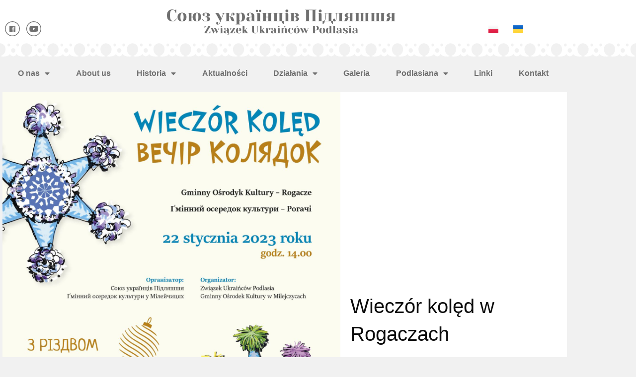

--- FILE ---
content_type: text/html; charset=UTF-8
request_url: https://zup.org.pl/aktualnosci/wieczor-koled-w-rogaczach/
body_size: 21245
content:
<!DOCTYPE html>
<html lang="pl-PL">
<head>
	<meta charset="UTF-8">
	<meta name="viewport" content="width=device-width, initial-scale=1.0, viewport-fit=cover" />		<title>Wieczór kolęd w Rogaczach &#8211; Союз українців Підляшшя &#8211; Związek Ukraińców Podlasia</title>
<meta name='robots' content='max-image-preview:large' />
<link rel="alternate" href="https://zup.org.pl/aktualnosci/wieczor-koled-w-rogaczach/" hreflang="pl" />
<link rel="alternate" href="https://zup.org.pl/uk/novyny/%d0%b2%d0%b5%d1%87%d1%96%d1%80-%d0%ba%d0%be%d0%bb%d1%8f%d0%b4%d0%be%d0%ba-%d0%b2-%d1%80%d0%be%d0%b3%d0%b0%d1%87%d0%b0%d1%85/" hreflang="uk" />
<link rel="alternate" type="application/rss+xml" title="Союз українців Підляшшя - Związek Ukraińców Podlasia &raquo; Kanał z wpisami" href="https://zup.org.pl/feed/" />
<link rel="alternate" type="application/rss+xml" title="Союз українців Підляшшя - Związek Ukraińców Podlasia &raquo; Kanał z komentarzami" href="https://zup.org.pl/comments/feed/" />
<link rel="alternate" title="oEmbed (JSON)" type="application/json+oembed" href="https://zup.org.pl/wp-json/oembed/1.0/embed?url=https%3A%2F%2Fzup.org.pl%2Faktualnosci%2Fwieczor-koled-w-rogaczach%2F&#038;lang=pl" />
<link rel="alternate" title="oEmbed (XML)" type="text/xml+oembed" href="https://zup.org.pl/wp-json/oembed/1.0/embed?url=https%3A%2F%2Fzup.org.pl%2Faktualnosci%2Fwieczor-koled-w-rogaczach%2F&#038;format=xml&#038;lang=pl" />
<style id='wp-img-auto-sizes-contain-inline-css' type='text/css'>
img:is([sizes=auto i],[sizes^="auto," i]){contain-intrinsic-size:3000px 1500px}
/*# sourceURL=wp-img-auto-sizes-contain-inline-css */
</style>
<style id='wp-emoji-styles-inline-css' type='text/css'>

	img.wp-smiley, img.emoji {
		display: inline !important;
		border: none !important;
		box-shadow: none !important;
		height: 1em !important;
		width: 1em !important;
		margin: 0 0.07em !important;
		vertical-align: -0.1em !important;
		background: none !important;
		padding: 0 !important;
	}
/*# sourceURL=wp-emoji-styles-inline-css */
</style>
<link rel='stylesheet' id='categories-images-styles-css' href='https://zup.org.pl/wp-content/plugins/categories-images/assets/css/zci-styles.css?ver=3.3.1' type='text/css' media='all' />
<link rel='stylesheet' id='da-frontend-css' href='https://zup.org.pl/wp-content/plugins/download-attachments/css/frontend.css?ver=1.3.2' type='text/css' media='all' />
<link rel='stylesheet' id='silverfox-style-css' href='https://zup.org.pl/wp-content/themes/silverfox/style.css?ver=6.9' type='text/css' media='all' />
<link rel='stylesheet' id='elementor-frontend-css' href='https://zup.org.pl/wp-content/plugins/elementor/assets/css/frontend.min.css?ver=3.34.0' type='text/css' media='all' />
<style id='elementor-frontend-inline-css' type='text/css'>
.elementor-kit-47{--e-global-color-primary:#6EC1E4;--e-global-color-secondary:#707070;--e-global-color-text:#707070;--e-global-color-accent:#707070;--e-global-typography-primary-font-family:"Montserrat";--e-global-typography-primary-font-weight:600;--e-global-typography-secondary-font-family:"Montserrat";--e-global-typography-secondary-font-weight:400;--e-global-typography-text-font-family:"Montserrat";--e-global-typography-text-font-weight:400;--e-global-typography-accent-font-family:"Montserrat";--e-global-typography-accent-font-weight:500;--e-global-typography-31d6bf6-font-family:"Poppins";background-color:#F1F1F1;font-family:"Poppins", Sans-serif;}.elementor-kit-47 e-page-transition{background-color:#FFBC7D;}.elementor-section.elementor-section-boxed > .elementor-container{max-width:1140px;}.e-con{--container-max-width:1140px;}.elementor-widget:not(:last-child){margin-block-end:20px;}.elementor-element{--widgets-spacing:20px 20px;--widgets-spacing-row:20px;--widgets-spacing-column:20px;}{}h1.entry-title{display:var(--page-title-display);}@media(max-width:1024px){.elementor-section.elementor-section-boxed > .elementor-container{max-width:1024px;}.e-con{--container-max-width:1024px;}}@media(max-width:767px){.elementor-section.elementor-section-boxed > .elementor-container{max-width:767px;}.e-con{--container-max-width:767px;}}
.elementor-63 .elementor-element.elementor-element-5b759e5:not(.elementor-motion-effects-element-type-background), .elementor-63 .elementor-element.elementor-element-5b759e5 > .elementor-motion-effects-container > .elementor-motion-effects-layer{background-color:#F1F1F1;background-image:url("http://zup.org.pl/wp-content/uploads/2021/09/Component-1-–-1-1.jpg");background-repeat:no-repeat;}.elementor-63 .elementor-element.elementor-element-5b759e5 > .elementor-container{min-height:115px;}.elementor-63 .elementor-element.elementor-element-5b759e5 > .elementor-background-overlay{opacity:0.5;transition:background 0.3s, border-radius 0.3s, opacity 0.3s;}.elementor-63 .elementor-element.elementor-element-5b759e5{transition:background 0.3s, border 0.3s, border-radius 0.3s, box-shadow 0.3s;margin-top:0px;margin-bottom:0px;}.elementor-widget-icon-list .elementor-icon-list-item:not(:last-child):after{border-color:var( --e-global-color-text );}.elementor-widget-icon-list .elementor-icon-list-icon i{color:var( --e-global-color-primary );}.elementor-widget-icon-list .elementor-icon-list-icon svg{fill:var( --e-global-color-primary );}.elementor-widget-icon-list .elementor-icon-list-item > .elementor-icon-list-text, .elementor-widget-icon-list .elementor-icon-list-item > a{font-family:var( --e-global-typography-text-font-family ), Sans-serif;font-weight:var( --e-global-typography-text-font-weight );}.elementor-widget-icon-list .elementor-icon-list-text{color:var( --e-global-color-secondary );}.elementor-63 .elementor-element.elementor-element-fc2ce8c .elementor-icon-list-icon i{transition:color 0.3s;}.elementor-63 .elementor-element.elementor-element-fc2ce8c .elementor-icon-list-icon svg{transition:fill 0.3s;}.elementor-63 .elementor-element.elementor-element-fc2ce8c{--e-icon-list-icon-size:30px;--icon-vertical-offset:0px;}.elementor-63 .elementor-element.elementor-element-fc2ce8c .elementor-icon-list-text{transition:color 0.3s;}.elementor-widget-image .widget-image-caption{color:var( --e-global-color-text );font-family:var( --e-global-typography-text-font-family ), Sans-serif;font-weight:var( --e-global-typography-text-font-weight );}.elementor-63 .elementor-element.elementor-element-ec3c4d4 > .elementor-widget-container{margin:-25px 0px 0px 0px;}.elementor-63 .elementor-element.elementor-element-ec3c4d4{text-align:center;}.elementor-63 .elementor-element.elementor-element-ec3c4d4 img{width:70%;}.elementor-widget-polylang-language-switcher .cpel-switcher__lang a{font-family:var( --e-global-typography-primary-font-family ), Sans-serif;font-weight:var( --e-global-typography-primary-font-weight );color:var( --e-global-color-text );}.elementor-widget-polylang-language-switcher .cpel-switcher__icon{color:var( --e-global-color-text );}.elementor-widget-polylang-language-switcher .cpel-switcher__lang a:hover, .elementor-widget-polylang-language-switcher .cpel-switcher__lang a:focus{font-family:var( --e-global-typography-primary-font-family ), Sans-serif;font-weight:var( --e-global-typography-primary-font-weight );color:var( --e-global-color-accent );}.elementor-widget-polylang-language-switcher .cpel-switcher__lang.cpel-switcher__lang--active a{font-family:var( --e-global-typography-primary-font-family ), Sans-serif;font-weight:var( --e-global-typography-primary-font-weight );}.elementor-63 .elementor-element.elementor-element-c7ca85c .cpel-switcher__lang a{color:#707070;padding-left:5px;padding-right:5px;padding-top:0px;padding-bottom:0px;}.elementor-63 .elementor-element.elementor-element-c7ca85c .cpel-switcher__icon{color:#707070;}.elementor-63 .elementor-element.elementor-element-c7ca85c .cpel-switcher__nav{--cpel-switcher-space:20px;}.elementor-63 .elementor-element.elementor-element-c7ca85c.cpel-switcher--aspect-ratio-11 .cpel-switcher__flag{width:20px;height:20px;}.elementor-63 .elementor-element.elementor-element-c7ca85c.cpel-switcher--aspect-ratio-43 .cpel-switcher__flag{width:20px;height:calc(20px * 0.75);}.elementor-63 .elementor-element.elementor-element-c7ca85c .cpel-switcher__flag img{border-radius:0px;}.elementor-63 .elementor-element.elementor-element-f4989c9.elementor-column > .elementor-widget-wrap{justify-content:center;}.elementor-widget-nav-menu .elementor-nav-menu .elementor-item{font-family:var( --e-global-typography-primary-font-family ), Sans-serif;font-weight:var( --e-global-typography-primary-font-weight );}.elementor-widget-nav-menu .elementor-nav-menu--main .elementor-item{color:var( --e-global-color-text );fill:var( --e-global-color-text );}.elementor-widget-nav-menu .elementor-nav-menu--main .elementor-item:hover,
					.elementor-widget-nav-menu .elementor-nav-menu--main .elementor-item.elementor-item-active,
					.elementor-widget-nav-menu .elementor-nav-menu--main .elementor-item.highlighted,
					.elementor-widget-nav-menu .elementor-nav-menu--main .elementor-item:focus{color:var( --e-global-color-accent );fill:var( --e-global-color-accent );}.elementor-widget-nav-menu .elementor-nav-menu--main:not(.e--pointer-framed) .elementor-item:before,
					.elementor-widget-nav-menu .elementor-nav-menu--main:not(.e--pointer-framed) .elementor-item:after{background-color:var( --e-global-color-accent );}.elementor-widget-nav-menu .e--pointer-framed .elementor-item:before,
					.elementor-widget-nav-menu .e--pointer-framed .elementor-item:after{border-color:var( --e-global-color-accent );}.elementor-widget-nav-menu{--e-nav-menu-divider-color:var( --e-global-color-text );}.elementor-widget-nav-menu .elementor-nav-menu--dropdown .elementor-item, .elementor-widget-nav-menu .elementor-nav-menu--dropdown  .elementor-sub-item{font-family:var( --e-global-typography-accent-font-family ), Sans-serif;font-weight:var( --e-global-typography-accent-font-weight );}.elementor-63 .elementor-element.elementor-element-8bfb7dd .elementor-menu-toggle{margin:0 auto;}.elementor-theme-builder-content-area{height:400px;}.elementor-location-header:before, .elementor-location-footer:before{content:"";display:table;clear:both;}@media(min-width:768px){.elementor-63 .elementor-element.elementor-element-211dcde{width:20%;}.elementor-63 .elementor-element.elementor-element-110bbed{width:59.332%;}.elementor-63 .elementor-element.elementor-element-8b767b7{width:20%;}}@media(max-width:767px){.elementor-63 .elementor-element.elementor-element-5b759e5 > .elementor-container{min-height:100px;}.elementor-63 .elementor-element.elementor-element-5b759e5:not(.elementor-motion-effects-element-type-background), .elementor-63 .elementor-element.elementor-element-5b759e5 > .elementor-motion-effects-container > .elementor-motion-effects-layer{background-position:bottom center;}.elementor-63 .elementor-element.elementor-element-211dcde{width:24%;}.elementor-63 .elementor-element.elementor-element-fc2ce8c .elementor-icon-list-items:not(.elementor-inline-items) .elementor-icon-list-item:not(:last-child){padding-block-end:calc(0px/2);}.elementor-63 .elementor-element.elementor-element-fc2ce8c .elementor-icon-list-items:not(.elementor-inline-items) .elementor-icon-list-item:not(:first-child){margin-block-start:calc(0px/2);}.elementor-63 .elementor-element.elementor-element-fc2ce8c .elementor-icon-list-items.elementor-inline-items .elementor-icon-list-item{margin-inline:calc(0px/2);}.elementor-63 .elementor-element.elementor-element-fc2ce8c .elementor-icon-list-items.elementor-inline-items{margin-inline:calc(-0px/2);}.elementor-63 .elementor-element.elementor-element-fc2ce8c .elementor-icon-list-items.elementor-inline-items .elementor-icon-list-item:after{inset-inline-end:calc(-0px/2);}.elementor-63 .elementor-element.elementor-element-fc2ce8c{--e-icon-list-icon-size:20px;}.elementor-63 .elementor-element.elementor-element-110bbed{width:49%;}.elementor-63 .elementor-element.elementor-element-110bbed > .elementor-element-populated{padding:0px 0px 0px 0px;}.elementor-63 .elementor-element.elementor-element-ec3c4d4 > .elementor-widget-container{margin:0px 0px 0px 0px;}.elementor-63 .elementor-element.elementor-element-ec3c4d4 img{width:100%;}.elementor-63 .elementor-element.elementor-element-8b767b7{width:24%;}.elementor-63 .elementor-element.elementor-element-c7ca85c .cpel-switcher__nav{--cpel-switcher-space:10px;}}
.elementor-99 .elementor-element.elementor-element-a5d5b38 > .elementor-container > .elementor-column > .elementor-widget-wrap{align-content:flex-end;align-items:flex-end;}.elementor-99 .elementor-element.elementor-element-a5d5b38:not(.elementor-motion-effects-element-type-background), .elementor-99 .elementor-element.elementor-element-a5d5b38 > .elementor-motion-effects-container > .elementor-motion-effects-layer{background-image:url("http://zup.org.pl/wp-content/uploads/2021/09/Group-35.jpg");background-repeat:no-repeat;}.elementor-99 .elementor-element.elementor-element-a5d5b38{transition:background 0.3s, border 0.3s, border-radius 0.3s, box-shadow 0.3s;}.elementor-99 .elementor-element.elementor-element-a5d5b38 > .elementor-background-overlay{transition:background 0.3s, border-radius 0.3s, opacity 0.3s;}.elementor-99 .elementor-element.elementor-element-c196f48 > .elementor-element-populated{padding:0px 0px 0px 0px;}.elementor-99 .elementor-element.elementor-element-e3cf599{--spacer-size:30px;}.elementor-99 .elementor-element.elementor-element-c5c69d2:not(.elementor-motion-effects-element-type-background), .elementor-99 .elementor-element.elementor-element-c5c69d2 > .elementor-motion-effects-container > .elementor-motion-effects-layer{background-color:var( --e-global-color-accent );}.elementor-99 .elementor-element.elementor-element-c5c69d2{transition:background 0.3s, border 0.3s, border-radius 0.3s, box-shadow 0.3s;}.elementor-99 .elementor-element.elementor-element-c5c69d2 > .elementor-background-overlay{transition:background 0.3s, border-radius 0.3s, opacity 0.3s;}.elementor-widget-icon.elementor-view-stacked .elementor-icon{background-color:var( --e-global-color-primary );}.elementor-widget-icon.elementor-view-framed .elementor-icon, .elementor-widget-icon.elementor-view-default .elementor-icon{color:var( --e-global-color-primary );border-color:var( --e-global-color-primary );}.elementor-widget-icon.elementor-view-framed .elementor-icon, .elementor-widget-icon.elementor-view-default .elementor-icon svg{fill:var( --e-global-color-primary );}.elementor-99 .elementor-element.elementor-element-3d37fa7 > .elementor-widget-container{margin:0px 0px 0px 0px;padding:0px 0px 0px 0px;}.elementor-99 .elementor-element.elementor-element-3d37fa7 .elementor-icon-wrapper{text-align:center;}.elementor-99 .elementor-element.elementor-element-3d37fa7.elementor-view-stacked .elementor-icon{background-color:#FFFFFF;}.elementor-99 .elementor-element.elementor-element-3d37fa7.elementor-view-framed .elementor-icon, .elementor-99 .elementor-element.elementor-element-3d37fa7.elementor-view-default .elementor-icon{color:#FFFFFF;border-color:#FFFFFF;}.elementor-99 .elementor-element.elementor-element-3d37fa7.elementor-view-framed .elementor-icon, .elementor-99 .elementor-element.elementor-element-3d37fa7.elementor-view-default .elementor-icon svg{fill:#FFFFFF;}.elementor-99 .elementor-element.elementor-element-3d37fa7 .elementor-icon{font-size:440px;}.elementor-99 .elementor-element.elementor-element-3d37fa7 .elementor-icon svg{height:440px;}.elementor-widget-heading .elementor-heading-title{font-family:var( --e-global-typography-primary-font-family ), Sans-serif;font-weight:var( --e-global-typography-primary-font-weight );color:var( --e-global-color-primary );}.elementor-99 .elementor-element.elementor-element-0d45ca1 .elementor-heading-title{font-family:"Montserrat", Sans-serif;font-weight:600;text-transform:uppercase;color:#FFFFFF;}.elementor-widget-text-editor{font-family:var( --e-global-typography-text-font-family ), Sans-serif;font-weight:var( --e-global-typography-text-font-weight );color:var( --e-global-color-text );}.elementor-widget-text-editor.elementor-drop-cap-view-stacked .elementor-drop-cap{background-color:var( --e-global-color-primary );}.elementor-widget-text-editor.elementor-drop-cap-view-framed .elementor-drop-cap, .elementor-widget-text-editor.elementor-drop-cap-view-default .elementor-drop-cap{color:var( --e-global-color-primary );border-color:var( --e-global-color-primary );}.elementor-99 .elementor-element.elementor-element-4d37f5b > .elementor-widget-container{margin:-19px 0px 0px 0px;padding:0px 0px 0px 0px;}.elementor-99 .elementor-element.elementor-element-4d37f5b{color:#FFFFFF;}.elementor-99 .elementor-element.elementor-element-1280968 .elementor-heading-title{font-family:"Montserrat", Sans-serif;font-weight:600;text-transform:uppercase;color:#FFFFFF;}.elementor-widget-icon-list .elementor-icon-list-item:not(:last-child):after{border-color:var( --e-global-color-text );}.elementor-widget-icon-list .elementor-icon-list-icon i{color:var( --e-global-color-primary );}.elementor-widget-icon-list .elementor-icon-list-icon svg{fill:var( --e-global-color-primary );}.elementor-widget-icon-list .elementor-icon-list-item > .elementor-icon-list-text, .elementor-widget-icon-list .elementor-icon-list-item > a{font-family:var( --e-global-typography-text-font-family ), Sans-serif;font-weight:var( --e-global-typography-text-font-weight );}.elementor-widget-icon-list .elementor-icon-list-text{color:var( --e-global-color-secondary );}.elementor-99 .elementor-element.elementor-element-83ac800 > .elementor-widget-container{margin:0px 0px 0px 0px;}.elementor-99 .elementor-element.elementor-element-83ac800 .elementor-icon-list-icon i{color:#FFFFFF;transition:color 0.3s;}.elementor-99 .elementor-element.elementor-element-83ac800 .elementor-icon-list-icon svg{fill:#FFFFFF;transition:fill 0.3s;}.elementor-99 .elementor-element.elementor-element-83ac800{--e-icon-list-icon-size:14px;--icon-vertical-offset:0px;}.elementor-99 .elementor-element.elementor-element-83ac800 .elementor-icon-list-item > .elementor-icon-list-text, .elementor-99 .elementor-element.elementor-element-83ac800 .elementor-icon-list-item > a{font-family:"Montserrat", Sans-serif;font-size:14px;font-weight:400;}.elementor-99 .elementor-element.elementor-element-83ac800 .elementor-icon-list-text{color:#FFFFFF;transition:color 0.3s;}.elementor-99 .elementor-element.elementor-element-b79f03f .elementor-heading-title{font-family:"Montserrat", Sans-serif;font-weight:600;text-transform:uppercase;color:#FFFFFF;}.elementor-99 .elementor-element.elementor-element-78dc808 > .elementor-widget-container{margin:-15px 0px 0px 0px;}.elementor-99 .elementor-element.elementor-element-78dc808 .elementor-icon-list-icon i{color:#FFFFFF;transition:color 0.3s;}.elementor-99 .elementor-element.elementor-element-78dc808 .elementor-icon-list-icon svg{fill:#FFFFFF;transition:fill 0.3s;}.elementor-99 .elementor-element.elementor-element-78dc808{--e-icon-list-icon-size:14px;--icon-vertical-offset:0px;}.elementor-99 .elementor-element.elementor-element-78dc808 .elementor-icon-list-item > .elementor-icon-list-text, .elementor-99 .elementor-element.elementor-element-78dc808 .elementor-icon-list-item > a{font-family:"Montserrat", Sans-serif;font-size:14px;font-weight:400;}.elementor-99 .elementor-element.elementor-element-78dc808 .elementor-icon-list-text{color:#FFFFFF;transition:color 0.3s;}.elementor-99 .elementor-element.elementor-element-b3cd008 .elementor-heading-title{font-family:"Montserrat", Sans-serif;font-weight:600;text-transform:uppercase;color:#FFFFFF;}.elementor-99 .elementor-element.elementor-element-456f2c6{font-family:"Montserrat", Sans-serif;font-size:14px;font-weight:400;color:#FFFFFF;}.elementor-99 .elementor-element.elementor-element-cddf89c .elementor-heading-title{font-family:"Montserrat", Sans-serif;font-weight:600;text-transform:uppercase;color:#FFFFFF;}.elementor-99 .elementor-element.elementor-element-7394f7c > .elementor-widget-container{margin:0px 0px 0px 0px;}.elementor-99 .elementor-element.elementor-element-7394f7c .elementor-icon-list-icon i{color:#FFFFFF;transition:color 0.3s;}.elementor-99 .elementor-element.elementor-element-7394f7c .elementor-icon-list-icon svg{fill:#FFFFFF;transition:fill 0.3s;}.elementor-99 .elementor-element.elementor-element-7394f7c{--e-icon-list-icon-size:14px;--icon-vertical-offset:0px;}.elementor-99 .elementor-element.elementor-element-7394f7c .elementor-icon-list-item > .elementor-icon-list-text, .elementor-99 .elementor-element.elementor-element-7394f7c .elementor-icon-list-item > a{font-family:"Montserrat", Sans-serif;font-size:14px;font-weight:400;}.elementor-99 .elementor-element.elementor-element-7394f7c .elementor-icon-list-text{color:#FFFFFF;transition:color 0.3s;}.elementor-99 .elementor-element.elementor-element-9ba392a{text-align:center;font-family:"Montserrat", Sans-serif;font-size:18px;font-weight:bold;color:#FFFFFF;}.elementor-widget-divider{--divider-color:var( --e-global-color-secondary );}.elementor-widget-divider .elementor-divider__text{color:var( --e-global-color-secondary );font-family:var( --e-global-typography-secondary-font-family ), Sans-serif;font-weight:var( --e-global-typography-secondary-font-weight );}.elementor-widget-divider.elementor-view-stacked .elementor-icon{background-color:var( --e-global-color-secondary );}.elementor-widget-divider.elementor-view-framed .elementor-icon, .elementor-widget-divider.elementor-view-default .elementor-icon{color:var( --e-global-color-secondary );border-color:var( --e-global-color-secondary );}.elementor-widget-divider.elementor-view-framed .elementor-icon, .elementor-widget-divider.elementor-view-default .elementor-icon svg{fill:var( --e-global-color-secondary );}.elementor-99 .elementor-element.elementor-element-06983c8{--divider-border-style:solid;--divider-color:#FFFFFF;--divider-border-width:1px;}.elementor-99 .elementor-element.elementor-element-06983c8 .elementor-divider-separator{width:100%;}.elementor-99 .elementor-element.elementor-element-06983c8 .elementor-divider{padding-block-start:15px;padding-block-end:15px;}.elementor-99 .elementor-element.elementor-element-2b11dd0{margin-top:-30px;margin-bottom:0px;}.elementor-99 .elementor-element.elementor-element-73e0581 .elementor-heading-title{font-family:"Montserrat", Sans-serif;font-size:12px;font-weight:600;color:#FFFFFF;}.elementor-99 .elementor-element.elementor-element-532ad9e{text-align:end;}.elementor-99 .elementor-element.elementor-element-532ad9e .elementor-heading-title{font-family:"Montserrat", Sans-serif;font-size:12px;font-weight:600;color:#FFFFFF;}.elementor-theme-builder-content-area{height:400px;}.elementor-location-header:before, .elementor-location-footer:before{content:"";display:table;clear:both;}@media(max-width:767px){.elementor-99 .elementor-element.elementor-element-3d37fa7 .elementor-icon{font-size:280px;}.elementor-99 .elementor-element.elementor-element-3d37fa7 .elementor-icon svg{height:280px;}}
.elementor-158 .elementor-element.elementor-element-556a10c{transition:background 0.3s, border 0.3s, border-radius 0.3s, box-shadow 0.3s;padding:5px 5px 5px 5px;}.elementor-158 .elementor-element.elementor-element-556a10c > .elementor-background-overlay{transition:background 0.3s, border-radius 0.3s, opacity 0.3s;}.elementor-158 .elementor-element.elementor-element-c1336ad:not(.elementor-motion-effects-element-type-background) > .elementor-widget-wrap, .elementor-158 .elementor-element.elementor-element-c1336ad > .elementor-widget-wrap > .elementor-motion-effects-container > .elementor-motion-effects-layer{background-color:#FFFFFF;}.elementor-158 .elementor-element.elementor-element-c1336ad > .elementor-element-populated{transition:background 0.3s, border 0.3s, border-radius 0.3s, box-shadow 0.3s;padding:0px 0px 0px 0px;}.elementor-158 .elementor-element.elementor-element-c1336ad > .elementor-element-populated > .elementor-background-overlay{transition:background 0.3s, border-radius 0.3s, opacity 0.3s;}.elementor-widget-theme-post-featured-image .widget-image-caption{color:var( --e-global-color-text );font-family:var( --e-global-typography-text-font-family ), Sans-serif;font-weight:var( --e-global-typography-text-font-weight );}.elementor-158 .elementor-element.elementor-element-3125c621{text-align:start;}.elementor-158 .elementor-element.elementor-element-4e96d1b:not(.elementor-motion-effects-element-type-background) > .elementor-widget-wrap, .elementor-158 .elementor-element.elementor-element-4e96d1b > .elementor-widget-wrap > .elementor-motion-effects-container > .elementor-motion-effects-layer{background-color:#FFFFFF;}.elementor-bc-flex-widget .elementor-158 .elementor-element.elementor-element-4e96d1b.elementor-column .elementor-widget-wrap{align-items:center;}.elementor-158 .elementor-element.elementor-element-4e96d1b.elementor-column.elementor-element[data-element_type="column"] > .elementor-widget-wrap.elementor-element-populated{align-content:center;align-items:center;}.elementor-158 .elementor-element.elementor-element-4e96d1b > .elementor-element-populated{transition:background 0.3s, border 0.3s, border-radius 0.3s, box-shadow 0.3s;padding:0px 10px 0px 20px;}.elementor-158 .elementor-element.elementor-element-4e96d1b > .elementor-element-populated > .elementor-background-overlay{transition:background 0.3s, border-radius 0.3s, opacity 0.3s;}.elementor-widget-theme-post-title .elementor-heading-title{font-family:var( --e-global-typography-primary-font-family ), Sans-serif;font-weight:var( --e-global-typography-primary-font-weight );color:var( --e-global-color-primary );}.elementor-158 .elementor-element.elementor-element-641079e9 > .elementor-widget-container{padding:0px 0px 0px 0px;}.elementor-158 .elementor-element.elementor-element-641079e9 .elementor-heading-title{font-family:"Rubik", Sans-serif;font-size:40px;font-weight:500;line-height:1.4em;color:#0c0c0c;}.elementor-widget-post-info .elementor-icon-list-item:not(:last-child):after{border-color:var( --e-global-color-text );}.elementor-widget-post-info .elementor-icon-list-icon i{color:var( --e-global-color-primary );}.elementor-widget-post-info .elementor-icon-list-icon svg{fill:var( --e-global-color-primary );}.elementor-widget-post-info .elementor-icon-list-text, .elementor-widget-post-info .elementor-icon-list-text a{color:var( --e-global-color-secondary );}.elementor-widget-post-info .elementor-icon-list-item{font-family:var( --e-global-typography-text-font-family ), Sans-serif;font-weight:var( --e-global-typography-text-font-weight );}.elementor-158 .elementor-element.elementor-element-5f0f1ef9 .elementor-icon-list-items:not(.elementor-inline-items) .elementor-icon-list-item:not(:last-child){padding-bottom:calc(20px/2);}.elementor-158 .elementor-element.elementor-element-5f0f1ef9 .elementor-icon-list-items:not(.elementor-inline-items) .elementor-icon-list-item:not(:first-child){margin-top:calc(20px/2);}.elementor-158 .elementor-element.elementor-element-5f0f1ef9 .elementor-icon-list-items.elementor-inline-items .elementor-icon-list-item{margin-right:calc(20px/2);margin-left:calc(20px/2);}.elementor-158 .elementor-element.elementor-element-5f0f1ef9 .elementor-icon-list-items.elementor-inline-items{margin-right:calc(-20px/2);margin-left:calc(-20px/2);}body.rtl .elementor-158 .elementor-element.elementor-element-5f0f1ef9 .elementor-icon-list-items.elementor-inline-items .elementor-icon-list-item:after{left:calc(-20px/2);}body:not(.rtl) .elementor-158 .elementor-element.elementor-element-5f0f1ef9 .elementor-icon-list-items.elementor-inline-items .elementor-icon-list-item:after{right:calc(-20px/2);}.elementor-158 .elementor-element.elementor-element-5f0f1ef9 .elementor-icon-list-item:not(:last-child):after{content:"";height:15%;border-color:var( --e-global-color-secondary );}.elementor-158 .elementor-element.elementor-element-5f0f1ef9 .elementor-icon-list-items:not(.elementor-inline-items) .elementor-icon-list-item:not(:last-child):after{border-top-style:solid;border-top-width:4px;}.elementor-158 .elementor-element.elementor-element-5f0f1ef9 .elementor-icon-list-items.elementor-inline-items .elementor-icon-list-item:not(:last-child):after{border-left-style:solid;}.elementor-158 .elementor-element.elementor-element-5f0f1ef9 .elementor-inline-items .elementor-icon-list-item:not(:last-child):after{border-left-width:4px;}.elementor-158 .elementor-element.elementor-element-5f0f1ef9 .elementor-icon-list-icon{width:0px;}.elementor-158 .elementor-element.elementor-element-5f0f1ef9 .elementor-icon-list-icon i{font-size:0px;}.elementor-158 .elementor-element.elementor-element-5f0f1ef9 .elementor-icon-list-icon svg{--e-icon-list-icon-size:0px;}body:not(.rtl) .elementor-158 .elementor-element.elementor-element-5f0f1ef9 .elementor-icon-list-text{padding-left:0px;}body.rtl .elementor-158 .elementor-element.elementor-element-5f0f1ef9 .elementor-icon-list-text{padding-right:0px;}.elementor-158 .elementor-element.elementor-element-5f0f1ef9 .elementor-icon-list-item{font-family:"Rubik", Sans-serif;font-size:16px;font-weight:300;}.elementor-158 .elementor-element.elementor-element-6d3a6bee{margin-top:50px;margin-bottom:50px;}.elementor-158 .elementor-element.elementor-element-64a46b7c > .elementor-element-populated{padding:0px 0px 0px 0px;}.elementor-widget-theme-post-content{color:var( --e-global-color-text );font-family:var( --e-global-typography-text-font-family ), Sans-serif;font-weight:var( --e-global-typography-text-font-weight );}.elementor-158 .elementor-element.elementor-element-3e625d87{text-align:start;color:#0c0c0c;font-family:"Rubik", Sans-serif;font-size:18px;font-weight:300;}.elementor-widget-post-navigation span.post-navigation__prev--label{color:var( --e-global-color-text );}.elementor-widget-post-navigation span.post-navigation__next--label{color:var( --e-global-color-text );}.elementor-widget-post-navigation span.post-navigation__prev--label, .elementor-widget-post-navigation span.post-navigation__next--label{font-family:var( --e-global-typography-secondary-font-family ), Sans-serif;font-weight:var( --e-global-typography-secondary-font-weight );}.elementor-widget-post-navigation span.post-navigation__prev--title, .elementor-widget-post-navigation span.post-navigation__next--title{color:var( --e-global-color-secondary );font-family:var( --e-global-typography-secondary-font-family ), Sans-serif;font-weight:var( --e-global-typography-secondary-font-weight );}.elementor-158 .elementor-element.elementor-element-4d495a2c > .elementor-widget-container{background-color:#f7f7f7;margin:0px 0px 0px 0px;padding:30px 30px 30px 30px;border-style:solid;border-width:1px 1px 1px 1px;border-color:rgba(12,12,12,0.1);}.elementor-158 .elementor-element.elementor-element-4d495a2c span.post-navigation__prev--label{color:#0c0c0c;}.elementor-158 .elementor-element.elementor-element-4d495a2c span.post-navigation__next--label{color:#0c0c0c;}.elementor-158 .elementor-element.elementor-element-4d495a2c span.post-navigation__prev--label, .elementor-158 .elementor-element.elementor-element-4d495a2c span.post-navigation__next--label{font-family:"Rubik", Sans-serif;font-size:16px;font-weight:300;text-transform:capitalize;}.elementor-158 .elementor-element.elementor-element-4d495a2c span.post-navigation__prev--title, .elementor-158 .elementor-element.elementor-element-4d495a2c span.post-navigation__next--title{color:#0c0c0c;font-family:"Rubik", Sans-serif;font-size:18px;font-weight:400;}.elementor-158 .elementor-element.elementor-element-4d495a2c .post-navigation__arrow-wrapper{color:#0c0c0c;fill:#0c0c0c;font-size:18px;}.elementor-158 .elementor-element.elementor-element-4d495a2c .elementor-post-navigation__link a {gap:15px;}@media(min-width:768px){.elementor-158 .elementor-element.elementor-element-c1336ad{width:59.665%;}.elementor-158 .elementor-element.elementor-element-4e96d1b{width:40%;}}@media(max-width:1024px){.elementor-158 .elementor-element.elementor-element-641079e9 .elementor-heading-title{font-size:35px;}.elementor-158 .elementor-element.elementor-element-6d3a6bee{margin-top:100px;margin-bottom:0px;}.elementor-158 .elementor-element.elementor-element-64a46b7c > .elementor-element-populated{padding:0px 50px 0px 50px;}}@media(max-width:767px){.elementor-158 .elementor-element.elementor-element-641079e9 .elementor-heading-title{font-size:28px;}.elementor-158 .elementor-element.elementor-element-64a46b7c > .elementor-element-populated{padding:0px 20px 0px 20px;}}
/*# sourceURL=elementor-frontend-inline-css */
</style>
<link rel='stylesheet' id='widget-icon-list-css' href='https://zup.org.pl/wp-content/plugins/elementor/assets/css/widget-icon-list.min.css?ver=3.34.0' type='text/css' media='all' />
<link rel='stylesheet' id='widget-image-css' href='https://zup.org.pl/wp-content/plugins/elementor/assets/css/widget-image.min.css?ver=3.34.0' type='text/css' media='all' />
<link rel='stylesheet' id='widget-nav-menu-css' href='https://zup.org.pl/wp-content/plugins/elementor-pro/assets/css/widget-nav-menu.min.css?ver=3.34.0' type='text/css' media='all' />
<link rel='stylesheet' id='widget-spacer-css' href='https://zup.org.pl/wp-content/plugins/elementor/assets/css/widget-spacer.min.css?ver=3.34.0' type='text/css' media='all' />
<link rel='stylesheet' id='widget-heading-css' href='https://zup.org.pl/wp-content/plugins/elementor/assets/css/widget-heading.min.css?ver=3.34.0' type='text/css' media='all' />
<link rel='stylesheet' id='widget-divider-css' href='https://zup.org.pl/wp-content/plugins/elementor/assets/css/widget-divider.min.css?ver=3.34.0' type='text/css' media='all' />
<link rel='stylesheet' id='widget-post-info-css' href='https://zup.org.pl/wp-content/plugins/elementor-pro/assets/css/widget-post-info.min.css?ver=3.34.0' type='text/css' media='all' />
<link rel='stylesheet' id='elementor-icons-shared-0-css' href='https://zup.org.pl/wp-content/plugins/elementor/assets/lib/font-awesome/css/fontawesome.min.css?ver=5.15.3' type='text/css' media='all' />
<link rel='stylesheet' id='elementor-icons-fa-regular-css' href='https://zup.org.pl/wp-content/plugins/elementor/assets/lib/font-awesome/css/regular.min.css?ver=5.15.3' type='text/css' media='all' />
<link rel='stylesheet' id='elementor-icons-fa-solid-css' href='https://zup.org.pl/wp-content/plugins/elementor/assets/lib/font-awesome/css/solid.min.css?ver=5.15.3' type='text/css' media='all' />
<link rel='stylesheet' id='widget-post-navigation-css' href='https://zup.org.pl/wp-content/plugins/elementor-pro/assets/css/widget-post-navigation.min.css?ver=3.34.0' type='text/css' media='all' />
<link rel='stylesheet' id='elementor-icons-css' href='https://zup.org.pl/wp-content/plugins/elementor/assets/lib/eicons/css/elementor-icons.min.css?ver=5.45.0' type='text/css' media='all' />
<link rel='stylesheet' id='cpel-language-switcher-css' href='https://zup.org.pl/wp-content/plugins/connect-polylang-elementor/assets/css/language-switcher.min.css?ver=2.5.4' type='text/css' media='all' />
<!--n2css--><!--n2js--><script type="text/javascript" src="https://zup.org.pl/wp-includes/js/jquery/jquery.min.js?ver=3.7.1" id="jquery-core-js"></script>
<script type="text/javascript" src="https://zup.org.pl/wp-includes/js/jquery/jquery-migrate.min.js?ver=3.4.1" id="jquery-migrate-js"></script>
<link rel="https://api.w.org/" href="https://zup.org.pl/wp-json/" /><link rel="alternate" title="JSON" type="application/json" href="https://zup.org.pl/wp-json/wp/v2/posts/5735" /><link rel="EditURI" type="application/rsd+xml" title="RSD" href="https://zup.org.pl/xmlrpc.php?rsd" />
<meta name="generator" content="WordPress 6.9" />
<link rel="canonical" href="https://zup.org.pl/aktualnosci/wieczor-koled-w-rogaczach/" />
<link rel='shortlink' href='https://zup.org.pl/?p=5735' />

		<!-- GA Google Analytics @ https://m0n.co/ga -->
		<script async src="https://www.googletagmanager.com/gtag/js?id=G-19YF19GYF6"></script>
		<script>
			window.dataLayer = window.dataLayer || [];
			function gtag(){dataLayer.push(arguments);}
			gtag('js', new Date());
			gtag('config', 'G-19YF19GYF6');
		</script>

	<meta name="generator" content="Elementor 3.34.0; settings: css_print_method-internal, google_font-disabled, font_display-auto">
</head>
<body class="wp-singular post-template-default single single-post postid-5735 single-format-standard wp-custom-logo wp-theme-silverfox elementor-default elementor-template-full-width elementor-kit-47 elementor-page-158">
		<header data-elementor-type="header" data-elementor-id="63" class="elementor elementor-63 elementor-location-header" data-elementor-post-type="elementor_library">
					<section class="elementor-section elementor-top-section elementor-element elementor-element-5b759e5 elementor-section-height-min-height elementor-section-boxed elementor-section-height-default elementor-section-items-middle" data-id="5b759e5" data-element_type="section" data-settings="{&quot;background_background&quot;:&quot;classic&quot;}">
							<div class="elementor-background-overlay"></div>
							<div class="elementor-container elementor-column-gap-default">
					<div class="elementor-column elementor-col-33 elementor-top-column elementor-element elementor-element-211dcde" data-id="211dcde" data-element_type="column">
			<div class="elementor-widget-wrap elementor-element-populated">
						<div class="elementor-element elementor-element-fc2ce8c elementor-icon-list--layout-inline elementor-list-item-link-full_width elementor-widget elementor-widget-icon-list" data-id="fc2ce8c" data-element_type="widget" data-widget_type="icon-list.default">
				<div class="elementor-widget-container">
							<ul class="elementor-icon-list-items elementor-inline-items">
							<li class="elementor-icon-list-item elementor-inline-item">
											<a href="https://www.facebook.com/Związek-Ukraińców-Podlasia-Союз-Українців-Підляшшя-583770561636115/" target="_blank" rel="nofollow">

												<span class="elementor-icon-list-icon">
							<svg xmlns="http://www.w3.org/2000/svg" width="32" height="32" viewBox="0 0 32 32"><g id="Group_3" data-name="Group 3" transform="translate(-279 -64)"><g id="Ellipse_1" data-name="Ellipse 1" transform="translate(279 64)" fill="none" stroke="#707070" stroke-width="1.5"><circle cx="16" cy="16" r="16" stroke="none"></circle><circle cx="16" cy="16" r="15.25" fill="none"></circle></g><path id="Path_1" data-name="Path 1" d="M448.661,631.945H437.21a.71.71,0,0,0-.71.71v11.45a.712.712,0,0,0,.71.711h6.164v-4.984H441.7v-1.944h1.677v-1.433a2.341,2.341,0,0,1,2.5-2.567,13.518,13.518,0,0,1,1.5.077V635.7l-1.03,0c-.807,0-.962.382-.962.945v1.239H447.3l-.251,1.941h-1.673v4.987h3.28a.712.712,0,0,0,.711-.711v-11.45a.711.711,0,0,0-.711-.71Zm0,0" transform="translate(-147.936 -558.381)" fill="#707070"></path></g></svg>						</span>
										<span class="elementor-icon-list-text"></span>
											</a>
									</li>
								<li class="elementor-icon-list-item elementor-inline-item">
											<a href="https://www.youtube.com/channel/UC8kkfU4Sbb4-H2RQyAfbb0w" target="_blank" rel="nofollow">

												<span class="elementor-icon-list-icon">
							<svg xmlns="http://www.w3.org/2000/svg" width="32" height="32" viewBox="0 0 32 32"><g id="Group_2" data-name="Group 2" transform="translate(-346 -64)"><g id="Ellipse_2" data-name="Ellipse 2" transform="translate(346 64)" fill="none" stroke="#707070" stroke-width="1.5"><circle cx="16" cy="16" r="16" stroke="none"></circle><circle cx="16" cy="16" r="15.25" fill="none"></circle></g><path id="youtube_1_" data-name="youtube (1)" d="M18.138-4.053a2.32,2.32,0,0,0-1.632-1.632,54.206,54.206,0,0,0-7.246-.4A56.318,56.318,0,0,0,2.014-5.7,2.367,2.367,0,0,0,.382-4.053,24.447,24.447,0,0,0,0,.4,24.357,24.357,0,0,0,.382,4.855,2.32,2.32,0,0,0,2.014,6.488a54.305,54.305,0,0,0,7.246.4A56.318,56.318,0,0,0,16.506,6.5a2.32,2.32,0,0,0,1.632-1.632A24.454,24.454,0,0,0,18.52.416a23.206,23.206,0,0,0-.381-4.47ZM7.414,3.177V-2.375L12.235.4Zm0,0" transform="translate(352.74 79.599)" fill="#707070"></path></g></svg>						</span>
										<span class="elementor-icon-list-text"></span>
											</a>
									</li>
						</ul>
						</div>
				</div>
					</div>
		</div>
				<div class="elementor-column elementor-col-33 elementor-top-column elementor-element elementor-element-110bbed" data-id="110bbed" data-element_type="column">
			<div class="elementor-widget-wrap elementor-element-populated">
						<div class="elementor-element elementor-element-ec3c4d4 elementor-widget elementor-widget-image" data-id="ec3c4d4" data-element_type="widget" data-widget_type="image.default">
				<div class="elementor-widget-container">
																<a href="/">
							<img width="2391" height="276" src="https://zup.org.pl/wp-content/uploads/2021/09/ZUP_Logo-01.png" class="attachment-full size-full wp-image-892" alt="Союз українців Підляшшя - Związek Ukraińców Podlasia" srcset="https://zup.org.pl/wp-content/uploads/2021/09/ZUP_Logo-01.png 2391w, https://zup.org.pl/wp-content/uploads/2021/09/ZUP_Logo-01-300x35.png 300w, https://zup.org.pl/wp-content/uploads/2021/09/ZUP_Logo-01-1024x118.png 1024w, https://zup.org.pl/wp-content/uploads/2021/09/ZUP_Logo-01-768x89.png 768w, https://zup.org.pl/wp-content/uploads/2021/09/ZUP_Logo-01-1536x177.png 1536w, https://zup.org.pl/wp-content/uploads/2021/09/ZUP_Logo-01-2048x236.png 2048w" sizes="(max-width: 2391px) 100vw, 2391px" />								</a>
															</div>
				</div>
					</div>
		</div>
				<div class="elementor-column elementor-col-33 elementor-top-column elementor-element elementor-element-8b767b7" data-id="8b767b7" data-element_type="column">
			<div class="elementor-widget-wrap elementor-element-populated">
						<div class="elementor-element elementor-element-c7ca85c cpel-switcher--align-center cpel-switcher--layout-horizontal cpel-switcher--aspect-ratio-43 elementor-widget elementor-widget-polylang-language-switcher" data-id="c7ca85c" data-element_type="widget" data-widget_type="polylang-language-switcher.default">
				<div class="elementor-widget-container">
					<nav class="cpel-switcher__nav"><ul class="cpel-switcher__list"><li class="cpel-switcher__lang cpel-switcher__lang--active"><a lang="pl-PL" hreflang="pl-PL" href="https://zup.org.pl/aktualnosci/wieczor-koled-w-rogaczach/"><span class="cpel-switcher__flag cpel-switcher__flag--pl"><img src="[data-uri]" alt="Polski" /></span></a></li><li class="cpel-switcher__lang"><a lang="uk" hreflang="uk" href="https://zup.org.pl/uk/novyny/%d0%b2%d0%b5%d1%87%d1%96%d1%80-%d0%ba%d0%be%d0%bb%d1%8f%d0%b4%d0%be%d0%ba-%d0%b2-%d1%80%d0%be%d0%b3%d0%b0%d1%87%d0%b0%d1%85/"><span class="cpel-switcher__flag cpel-switcher__flag--ua"><img src="[data-uri]" alt="Українська" /></span></a></li></ul></nav>				</div>
				</div>
					</div>
		</div>
					</div>
		</section>
				<section class="elementor-section elementor-top-section elementor-element elementor-element-9081ef2 elementor-section-boxed elementor-section-height-default elementor-section-height-default" data-id="9081ef2" data-element_type="section">
						<div class="elementor-container elementor-column-gap-default">
					<div class="elementor-column elementor-col-100 elementor-top-column elementor-element elementor-element-f4989c9" data-id="f4989c9" data-element_type="column">
			<div class="elementor-widget-wrap elementor-element-populated">
						<div class="elementor-element elementor-element-8bfb7dd elementor-nav-menu__align-justify elementor-nav-menu--stretch elementor-nav-menu--dropdown-tablet elementor-nav-menu__text-align-aside elementor-nav-menu--toggle elementor-nav-menu--burger elementor-widget elementor-widget-nav-menu" data-id="8bfb7dd" data-element_type="widget" data-settings="{&quot;full_width&quot;:&quot;stretch&quot;,&quot;layout&quot;:&quot;horizontal&quot;,&quot;submenu_icon&quot;:{&quot;value&quot;:&quot;&lt;i class=\&quot;fas fa-caret-down\&quot; aria-hidden=\&quot;true\&quot;&gt;&lt;\/i&gt;&quot;,&quot;library&quot;:&quot;fa-solid&quot;},&quot;toggle&quot;:&quot;burger&quot;}" data-widget_type="nav-menu.default">
				<div class="elementor-widget-container">
								<nav aria-label="Menu" class="elementor-nav-menu--main elementor-nav-menu__container elementor-nav-menu--layout-horizontal e--pointer-none">
				<ul id="menu-1-8bfb7dd" class="elementor-nav-menu"><li class="menu-item menu-item-type-custom menu-item-object-custom menu-item-has-children menu-item-206"><a href="#" class="elementor-item elementor-item-anchor">O nas</a>
<ul class="sub-menu elementor-nav-menu--dropdown">
	<li class="menu-item menu-item-type-post_type menu-item-object-page menu-item-209"><a href="https://zup.org.pl/kim-jestesmy/" class="elementor-sub-item">Kim jesteśmy</a></li>
	<li class="menu-item menu-item-type-post_type menu-item-object-page menu-item-208"><a href="https://zup.org.pl/struktura/" class="elementor-sub-item">Struktura</a></li>
	<li class="menu-item menu-item-type-post_type menu-item-object-page menu-item-207"><a href="https://zup.org.pl/czlonkostwo/" class="elementor-sub-item">Członkostwo</a></li>
</ul>
</li>
<li class="menu-item menu-item-type-post_type menu-item-object-page menu-item-215"><a href="https://zup.org.pl/about-us/" class="elementor-item">About us</a></li>
<li class="menu-item menu-item-type-custom menu-item-object-custom menu-item-has-children menu-item-349"><a href="#" class="elementor-item elementor-item-anchor">Historia</a>
<ul class="sub-menu elementor-nav-menu--dropdown">
	<li class="menu-item menu-item-type-post_type menu-item-object-page menu-item-38"><a href="https://zup.org.pl/jezyk-i-kultura-ukrainska-podlasia/" class="elementor-sub-item">Język i kultura ukraińska Podlasia</a></li>
	<li class="menu-item menu-item-type-post_type menu-item-object-page menu-item-365"><a href="https://zup.org.pl/ruch-ukrainski-na-podlasiu/" class="elementor-sub-item">Ruch ukraiński na Podlasiu</a></li>
	<li class="menu-item menu-item-type-post_type menu-item-object-page menu-item-998"><a href="https://zup.org.pl/podlaski-oddzial-zwiazku-ukraincow-w-polsce/" class="elementor-sub-item">Powstanie Związku</a></li>
</ul>
</li>
<li class="menu-item menu-item-type-custom menu-item-object-custom menu-item-10182"><a href="https://zup.org.pl/category/aktualnosci/" class="elementor-item">Aktualności</a></li>
<li class="menu-item menu-item-type-custom menu-item-object-custom menu-item-has-children menu-item-667"><a href="#" class="elementor-item elementor-item-anchor">Działania</a>
<ul class="sub-menu elementor-nav-menu--dropdown">
	<li class="menu-item menu-item-type-post_type menu-item-object-page menu-item-668"><a href="https://zup.org.pl/projekty/" class="elementor-sub-item">Projekty</a></li>
	<li class="menu-item menu-item-type-post_type menu-item-object-page menu-item-10055"><a href="https://zup.org.pl/dokumenty/" class="elementor-sub-item">Dokumenty</a></li>
	<li class="menu-item menu-item-type-custom menu-item-object-custom menu-item-has-children menu-item-741"><a href="#" class="elementor-sub-item elementor-item-anchor">Festiwale i koncerty</a>
	<ul class="sub-menu elementor-nav-menu--dropdown">
		<li class="menu-item menu-item-type-post_type menu-item-object-page menu-item-742"><a href="https://zup.org.pl/na-iwana-na-kupala/" class="elementor-sub-item">Na Iwana, na Kupała</a></li>
		<li class="menu-item menu-item-type-post_type menu-item-object-page menu-item-743"><a href="https://zup.org.pl/podlaska-jesien/" class="elementor-sub-item">Podlaska Jesień</a></li>
		<li class="menu-item menu-item-type-post_type menu-item-object-page menu-item-1071"><a href="https://zup.org.pl/dzerela/" class="elementor-sub-item">Dżereła</a></li>
		<li class="menu-item menu-item-type-post_type menu-item-object-page menu-item-1086"><a href="https://zup.org.pl/wieczory-koled/" class="elementor-sub-item">Wieczory kolęd</a></li>
		<li class="menu-item menu-item-type-post_type menu-item-object-page menu-item-1102"><a href="https://zup.org.pl/inne-festiwale-i-koncerty/" class="elementor-sub-item">Inne festiwale i koncerty</a></li>
	</ul>
</li>
	<li class="menu-item menu-item-type-taxonomy menu-item-object-category menu-item-has-children menu-item-1016"><a href="https://zup.org.pl/category/aktualnosci/konkursy-pl/" class="elementor-sub-item">Konkursy</a>
	<ul class="sub-menu elementor-nav-menu--dropdown">
		<li class="menu-item menu-item-type-post_type menu-item-object-page menu-item-1029"><a href="https://zup.org.pl/z-pidlaskoji-krynyci/" class="elementor-sub-item">Z Pidlaśkoji Krynyci</a></li>
		<li class="menu-item menu-item-type-post_type menu-item-object-page menu-item-1146"><a href="https://zup.org.pl/ukrainskie-slowo/" class="elementor-sub-item">Ukraińskie słowo</a></li>
		<li class="menu-item menu-item-type-post_type menu-item-object-page menu-item-1143"><a href="https://zup.org.pl/inne-konkursy/" class="elementor-sub-item">Inne konkursy</a></li>
	</ul>
</li>
	<li class="menu-item menu-item-type-post_type menu-item-object-page menu-item-788"><a href="https://zup.org.pl/rajdy-krajoznawcze/" class="elementor-sub-item">Rajdy krajoznawcze</a></li>
	<li class="menu-item menu-item-type-post_type menu-item-object-page menu-item-has-children menu-item-669"><a href="https://zup.org.pl/nasze-zespoly/" class="elementor-sub-item">Nasze zespoły</a>
	<ul class="sub-menu elementor-nav-menu--dropdown">
		<li class="menu-item menu-item-type-post_type menu-item-object-teams menu-item-851"><a href="https://zup.org.pl/teams/ranok/" class="elementor-sub-item">Ranok</a></li>
		<li class="menu-item menu-item-type-post_type menu-item-object-teams menu-item-852"><a href="https://zup.org.pl/teams/rodyna/" class="elementor-sub-item">Rodyna</a></li>
		<li class="menu-item menu-item-type-post_type menu-item-object-teams menu-item-849"><a href="https://zup.org.pl/teams/hiloczka/" class="elementor-sub-item">Hiłoczka</a></li>
		<li class="menu-item menu-item-type-post_type menu-item-object-teams menu-item-848"><a href="https://zup.org.pl/teams/dobryna/" class="elementor-sub-item">Dobryna</a></li>
		<li class="menu-item menu-item-type-post_type menu-item-object-teams menu-item-853"><a href="https://zup.org.pl/teams/soneczko/" class="elementor-sub-item">Soneczko</a></li>
		<li class="menu-item menu-item-type-post_type menu-item-object-teams menu-item-850"><a href="https://zup.org.pl/teams/inne-zespoly/" class="elementor-sub-item">Inne zespoły</a></li>
	</ul>
</li>
	<li class="menu-item menu-item-type-post_type menu-item-object-page menu-item-770"><a href="https://zup.org.pl/nauczanie-jezyka-ukrainskiego/" class="elementor-sub-item">Nauczanie języka ukraińskiego</a></li>
	<li class="menu-item menu-item-type-custom menu-item-object-custom menu-item-has-children menu-item-769"><a href="#" class="elementor-sub-item elementor-item-anchor">Działalność wydawnicza</a>
	<ul class="sub-menu elementor-nav-menu--dropdown">
		<li class="menu-item menu-item-type-post_type menu-item-object-page menu-item-771"><a href="https://zup.org.pl/nad-buhom-i-narwoju/" class="elementor-sub-item">Nad Buhom i Narwoju</a></li>
		<li class="menu-item menu-item-type-post_type menu-item-object-page menu-item-1183"><a href="https://zup.org.pl/wydawnictwa-ksiazkowe/" class="elementor-sub-item">Wydawnictwa książkowe</a></li>
		<li class="menu-item menu-item-type-post_type menu-item-object-page menu-item-1130"><a href="https://zup.org.pl/wydawnictwa-muzyczne/" class="elementor-sub-item">Wydawnictwa muzyczne</a></li>
	</ul>
</li>
	<li class="menu-item menu-item-type-custom menu-item-object-custom menu-item-has-children menu-item-829"><a href="#" class="elementor-sub-item elementor-item-anchor">Media</a>
	<ul class="sub-menu elementor-nav-menu--dropdown">
		<li class="menu-item menu-item-type-post_type menu-item-object-page menu-item-1174"><a href="https://zup.org.pl/ukrainska-dumka/" class="elementor-sub-item">Ukraińska Dumka</a></li>
		<li class="menu-item menu-item-type-post_type menu-item-object-page menu-item-830"><a href="https://zup.org.pl/przeglad-ukrainski/" class="elementor-sub-item">Przegląd Ukraiński</a></li>
		<li class="menu-item menu-item-type-post_type menu-item-object-page menu-item-1218"><a href="https://zup.org.pl/ukrainskie-slowo-2/" class="elementor-sub-item">Ukraińskie Słowo</a></li>
	</ul>
</li>
	<li class="menu-item menu-item-type-post_type menu-item-object-page menu-item-832"><a href="https://zup.org.pl/opieka-nad-miejscami-pamieci-narodowej/" class="elementor-sub-item">Opieka nad miejscami pamięci narodowej</a></li>
</ul>
</li>
<li class="menu-item menu-item-type-post_type menu-item-object-page menu-item-37"><a href="https://zup.org.pl/galeria/" class="elementor-item">Galeria</a></li>
<li class="menu-item menu-item-type-custom menu-item-object-custom menu-item-has-children menu-item-10130"><a href="https://zup.org.pl/category/podlasiana/" class="elementor-item">Podlasiana</a>
<ul class="sub-menu elementor-nav-menu--dropdown">
	<li class="menu-item menu-item-type-custom menu-item-object-custom menu-item-10134"><a href="https://zup.org.pl/category/historia-pl/" class="elementor-sub-item">Historia</a></li>
	<li class="menu-item menu-item-type-custom menu-item-object-custom menu-item-10135"><a href="https://zup.org.pl/category/jezyk-pl/" class="elementor-sub-item">Język</a></li>
	<li class="menu-item menu-item-type-custom menu-item-object-custom menu-item-10136"><a href="https://zup.org.pl/category/folklor-pl/" class="elementor-sub-item">Folklor</a></li>
	<li class="menu-item menu-item-type-custom menu-item-object-custom menu-item-10231"><a href="https://zup.org.pl/category/podlasiana/tozsamosc-pl/" class="elementor-sub-item">Tożsamość</a></li>
</ul>
</li>
<li class="menu-item menu-item-type-post_type menu-item-object-page menu-item-40"><a href="https://zup.org.pl/linki/" class="elementor-item">Linki</a></li>
<li class="menu-item menu-item-type-post_type menu-item-object-page menu-item-39"><a href="https://zup.org.pl/kontakt/" class="elementor-item">Kontakt</a></li>
</ul>			</nav>
					<div class="elementor-menu-toggle" role="button" tabindex="0" aria-label="Menu Toggle" aria-expanded="false">
			<i aria-hidden="true" role="presentation" class="elementor-menu-toggle__icon--open eicon-menu-bar"></i><i aria-hidden="true" role="presentation" class="elementor-menu-toggle__icon--close eicon-close"></i>		</div>
					<nav class="elementor-nav-menu--dropdown elementor-nav-menu__container" aria-hidden="true">
				<ul id="menu-2-8bfb7dd" class="elementor-nav-menu"><li class="menu-item menu-item-type-custom menu-item-object-custom menu-item-has-children menu-item-206"><a href="#" class="elementor-item elementor-item-anchor" tabindex="-1">O nas</a>
<ul class="sub-menu elementor-nav-menu--dropdown">
	<li class="menu-item menu-item-type-post_type menu-item-object-page menu-item-209"><a href="https://zup.org.pl/kim-jestesmy/" class="elementor-sub-item" tabindex="-1">Kim jesteśmy</a></li>
	<li class="menu-item menu-item-type-post_type menu-item-object-page menu-item-208"><a href="https://zup.org.pl/struktura/" class="elementor-sub-item" tabindex="-1">Struktura</a></li>
	<li class="menu-item menu-item-type-post_type menu-item-object-page menu-item-207"><a href="https://zup.org.pl/czlonkostwo/" class="elementor-sub-item" tabindex="-1">Członkostwo</a></li>
</ul>
</li>
<li class="menu-item menu-item-type-post_type menu-item-object-page menu-item-215"><a href="https://zup.org.pl/about-us/" class="elementor-item" tabindex="-1">About us</a></li>
<li class="menu-item menu-item-type-custom menu-item-object-custom menu-item-has-children menu-item-349"><a href="#" class="elementor-item elementor-item-anchor" tabindex="-1">Historia</a>
<ul class="sub-menu elementor-nav-menu--dropdown">
	<li class="menu-item menu-item-type-post_type menu-item-object-page menu-item-38"><a href="https://zup.org.pl/jezyk-i-kultura-ukrainska-podlasia/" class="elementor-sub-item" tabindex="-1">Język i kultura ukraińska Podlasia</a></li>
	<li class="menu-item menu-item-type-post_type menu-item-object-page menu-item-365"><a href="https://zup.org.pl/ruch-ukrainski-na-podlasiu/" class="elementor-sub-item" tabindex="-1">Ruch ukraiński na Podlasiu</a></li>
	<li class="menu-item menu-item-type-post_type menu-item-object-page menu-item-998"><a href="https://zup.org.pl/podlaski-oddzial-zwiazku-ukraincow-w-polsce/" class="elementor-sub-item" tabindex="-1">Powstanie Związku</a></li>
</ul>
</li>
<li class="menu-item menu-item-type-custom menu-item-object-custom menu-item-10182"><a href="https://zup.org.pl/category/aktualnosci/" class="elementor-item" tabindex="-1">Aktualności</a></li>
<li class="menu-item menu-item-type-custom menu-item-object-custom menu-item-has-children menu-item-667"><a href="#" class="elementor-item elementor-item-anchor" tabindex="-1">Działania</a>
<ul class="sub-menu elementor-nav-menu--dropdown">
	<li class="menu-item menu-item-type-post_type menu-item-object-page menu-item-668"><a href="https://zup.org.pl/projekty/" class="elementor-sub-item" tabindex="-1">Projekty</a></li>
	<li class="menu-item menu-item-type-post_type menu-item-object-page menu-item-10055"><a href="https://zup.org.pl/dokumenty/" class="elementor-sub-item" tabindex="-1">Dokumenty</a></li>
	<li class="menu-item menu-item-type-custom menu-item-object-custom menu-item-has-children menu-item-741"><a href="#" class="elementor-sub-item elementor-item-anchor" tabindex="-1">Festiwale i koncerty</a>
	<ul class="sub-menu elementor-nav-menu--dropdown">
		<li class="menu-item menu-item-type-post_type menu-item-object-page menu-item-742"><a href="https://zup.org.pl/na-iwana-na-kupala/" class="elementor-sub-item" tabindex="-1">Na Iwana, na Kupała</a></li>
		<li class="menu-item menu-item-type-post_type menu-item-object-page menu-item-743"><a href="https://zup.org.pl/podlaska-jesien/" class="elementor-sub-item" tabindex="-1">Podlaska Jesień</a></li>
		<li class="menu-item menu-item-type-post_type menu-item-object-page menu-item-1071"><a href="https://zup.org.pl/dzerela/" class="elementor-sub-item" tabindex="-1">Dżereła</a></li>
		<li class="menu-item menu-item-type-post_type menu-item-object-page menu-item-1086"><a href="https://zup.org.pl/wieczory-koled/" class="elementor-sub-item" tabindex="-1">Wieczory kolęd</a></li>
		<li class="menu-item menu-item-type-post_type menu-item-object-page menu-item-1102"><a href="https://zup.org.pl/inne-festiwale-i-koncerty/" class="elementor-sub-item" tabindex="-1">Inne festiwale i koncerty</a></li>
	</ul>
</li>
	<li class="menu-item menu-item-type-taxonomy menu-item-object-category menu-item-has-children menu-item-1016"><a href="https://zup.org.pl/category/aktualnosci/konkursy-pl/" class="elementor-sub-item" tabindex="-1">Konkursy</a>
	<ul class="sub-menu elementor-nav-menu--dropdown">
		<li class="menu-item menu-item-type-post_type menu-item-object-page menu-item-1029"><a href="https://zup.org.pl/z-pidlaskoji-krynyci/" class="elementor-sub-item" tabindex="-1">Z Pidlaśkoji Krynyci</a></li>
		<li class="menu-item menu-item-type-post_type menu-item-object-page menu-item-1146"><a href="https://zup.org.pl/ukrainskie-slowo/" class="elementor-sub-item" tabindex="-1">Ukraińskie słowo</a></li>
		<li class="menu-item menu-item-type-post_type menu-item-object-page menu-item-1143"><a href="https://zup.org.pl/inne-konkursy/" class="elementor-sub-item" tabindex="-1">Inne konkursy</a></li>
	</ul>
</li>
	<li class="menu-item menu-item-type-post_type menu-item-object-page menu-item-788"><a href="https://zup.org.pl/rajdy-krajoznawcze/" class="elementor-sub-item" tabindex="-1">Rajdy krajoznawcze</a></li>
	<li class="menu-item menu-item-type-post_type menu-item-object-page menu-item-has-children menu-item-669"><a href="https://zup.org.pl/nasze-zespoly/" class="elementor-sub-item" tabindex="-1">Nasze zespoły</a>
	<ul class="sub-menu elementor-nav-menu--dropdown">
		<li class="menu-item menu-item-type-post_type menu-item-object-teams menu-item-851"><a href="https://zup.org.pl/teams/ranok/" class="elementor-sub-item" tabindex="-1">Ranok</a></li>
		<li class="menu-item menu-item-type-post_type menu-item-object-teams menu-item-852"><a href="https://zup.org.pl/teams/rodyna/" class="elementor-sub-item" tabindex="-1">Rodyna</a></li>
		<li class="menu-item menu-item-type-post_type menu-item-object-teams menu-item-849"><a href="https://zup.org.pl/teams/hiloczka/" class="elementor-sub-item" tabindex="-1">Hiłoczka</a></li>
		<li class="menu-item menu-item-type-post_type menu-item-object-teams menu-item-848"><a href="https://zup.org.pl/teams/dobryna/" class="elementor-sub-item" tabindex="-1">Dobryna</a></li>
		<li class="menu-item menu-item-type-post_type menu-item-object-teams menu-item-853"><a href="https://zup.org.pl/teams/soneczko/" class="elementor-sub-item" tabindex="-1">Soneczko</a></li>
		<li class="menu-item menu-item-type-post_type menu-item-object-teams menu-item-850"><a href="https://zup.org.pl/teams/inne-zespoly/" class="elementor-sub-item" tabindex="-1">Inne zespoły</a></li>
	</ul>
</li>
	<li class="menu-item menu-item-type-post_type menu-item-object-page menu-item-770"><a href="https://zup.org.pl/nauczanie-jezyka-ukrainskiego/" class="elementor-sub-item" tabindex="-1">Nauczanie języka ukraińskiego</a></li>
	<li class="menu-item menu-item-type-custom menu-item-object-custom menu-item-has-children menu-item-769"><a href="#" class="elementor-sub-item elementor-item-anchor" tabindex="-1">Działalność wydawnicza</a>
	<ul class="sub-menu elementor-nav-menu--dropdown">
		<li class="menu-item menu-item-type-post_type menu-item-object-page menu-item-771"><a href="https://zup.org.pl/nad-buhom-i-narwoju/" class="elementor-sub-item" tabindex="-1">Nad Buhom i Narwoju</a></li>
		<li class="menu-item menu-item-type-post_type menu-item-object-page menu-item-1183"><a href="https://zup.org.pl/wydawnictwa-ksiazkowe/" class="elementor-sub-item" tabindex="-1">Wydawnictwa książkowe</a></li>
		<li class="menu-item menu-item-type-post_type menu-item-object-page menu-item-1130"><a href="https://zup.org.pl/wydawnictwa-muzyczne/" class="elementor-sub-item" tabindex="-1">Wydawnictwa muzyczne</a></li>
	</ul>
</li>
	<li class="menu-item menu-item-type-custom menu-item-object-custom menu-item-has-children menu-item-829"><a href="#" class="elementor-sub-item elementor-item-anchor" tabindex="-1">Media</a>
	<ul class="sub-menu elementor-nav-menu--dropdown">
		<li class="menu-item menu-item-type-post_type menu-item-object-page menu-item-1174"><a href="https://zup.org.pl/ukrainska-dumka/" class="elementor-sub-item" tabindex="-1">Ukraińska Dumka</a></li>
		<li class="menu-item menu-item-type-post_type menu-item-object-page menu-item-830"><a href="https://zup.org.pl/przeglad-ukrainski/" class="elementor-sub-item" tabindex="-1">Przegląd Ukraiński</a></li>
		<li class="menu-item menu-item-type-post_type menu-item-object-page menu-item-1218"><a href="https://zup.org.pl/ukrainskie-slowo-2/" class="elementor-sub-item" tabindex="-1">Ukraińskie Słowo</a></li>
	</ul>
</li>
	<li class="menu-item menu-item-type-post_type menu-item-object-page menu-item-832"><a href="https://zup.org.pl/opieka-nad-miejscami-pamieci-narodowej/" class="elementor-sub-item" tabindex="-1">Opieka nad miejscami pamięci narodowej</a></li>
</ul>
</li>
<li class="menu-item menu-item-type-post_type menu-item-object-page menu-item-37"><a href="https://zup.org.pl/galeria/" class="elementor-item" tabindex="-1">Galeria</a></li>
<li class="menu-item menu-item-type-custom menu-item-object-custom menu-item-has-children menu-item-10130"><a href="https://zup.org.pl/category/podlasiana/" class="elementor-item" tabindex="-1">Podlasiana</a>
<ul class="sub-menu elementor-nav-menu--dropdown">
	<li class="menu-item menu-item-type-custom menu-item-object-custom menu-item-10134"><a href="https://zup.org.pl/category/historia-pl/" class="elementor-sub-item" tabindex="-1">Historia</a></li>
	<li class="menu-item menu-item-type-custom menu-item-object-custom menu-item-10135"><a href="https://zup.org.pl/category/jezyk-pl/" class="elementor-sub-item" tabindex="-1">Język</a></li>
	<li class="menu-item menu-item-type-custom menu-item-object-custom menu-item-10136"><a href="https://zup.org.pl/category/folklor-pl/" class="elementor-sub-item" tabindex="-1">Folklor</a></li>
	<li class="menu-item menu-item-type-custom menu-item-object-custom menu-item-10231"><a href="https://zup.org.pl/category/podlasiana/tozsamosc-pl/" class="elementor-sub-item" tabindex="-1">Tożsamość</a></li>
</ul>
</li>
<li class="menu-item menu-item-type-post_type menu-item-object-page menu-item-40"><a href="https://zup.org.pl/linki/" class="elementor-item" tabindex="-1">Linki</a></li>
<li class="menu-item menu-item-type-post_type menu-item-object-page menu-item-39"><a href="https://zup.org.pl/kontakt/" class="elementor-item" tabindex="-1">Kontakt</a></li>
</ul>			</nav>
						</div>
				</div>
					</div>
		</div>
					</div>
		</section>
				</header>
				<div data-elementor-type="single-post" data-elementor-id="158" class="elementor elementor-158 elementor-location-single post-5735 post type-post status-publish format-standard has-post-thumbnail hentry category-aktualnosci" data-elementor-post-type="elementor_library">
					<section class="elementor-section elementor-top-section elementor-element elementor-element-556a10c elementor-section-boxed elementor-section-height-default elementor-section-height-default" data-id="556a10c" data-element_type="section" data-settings="{&quot;background_background&quot;:&quot;classic&quot;}">
						<div class="elementor-container elementor-column-gap-default">
					<div class="elementor-column elementor-col-66 elementor-top-column elementor-element elementor-element-c1336ad" data-id="c1336ad" data-element_type="column" data-settings="{&quot;background_background&quot;:&quot;classic&quot;}">
			<div class="elementor-widget-wrap elementor-element-populated">
						<div class="elementor-element elementor-element-3125c621 elementor-widget elementor-widget-theme-post-featured-image elementor-widget-image" data-id="3125c621" data-element_type="widget" data-widget_type="theme-post-featured-image.default">
				<div class="elementor-widget-container">
															<img width="1448" height="2048" src="https://zup.org.pl/wp-content/uploads/2023/01/325618500_1237703280430333_5305638374783336772_n.jpg" class="attachment-full size-full wp-image-5736" alt="" srcset="https://zup.org.pl/wp-content/uploads/2023/01/325618500_1237703280430333_5305638374783336772_n.jpg 1448w, https://zup.org.pl/wp-content/uploads/2023/01/325618500_1237703280430333_5305638374783336772_n-212x300.jpg 212w, https://zup.org.pl/wp-content/uploads/2023/01/325618500_1237703280430333_5305638374783336772_n-724x1024.jpg 724w, https://zup.org.pl/wp-content/uploads/2023/01/325618500_1237703280430333_5305638374783336772_n-768x1086.jpg 768w, https://zup.org.pl/wp-content/uploads/2023/01/325618500_1237703280430333_5305638374783336772_n-1086x1536.jpg 1086w" sizes="(max-width: 1448px) 100vw, 1448px" />															</div>
				</div>
					</div>
		</div>
				<div class="elementor-column elementor-col-33 elementor-top-column elementor-element elementor-element-4e96d1b" data-id="4e96d1b" data-element_type="column" data-settings="{&quot;background_background&quot;:&quot;classic&quot;}">
			<div class="elementor-widget-wrap elementor-element-populated">
						<div class="elementor-element elementor-element-641079e9 elementor-widget elementor-widget-theme-post-title elementor-page-title elementor-widget-heading" data-id="641079e9" data-element_type="widget" data-widget_type="theme-post-title.default">
				<div class="elementor-widget-container">
					<h1 class="elementor-heading-title elementor-size-default">Wieczór kolęd w Rogaczach</h1>				</div>
				</div>
				<div class="elementor-element elementor-element-5f0f1ef9 elementor-widget elementor-widget-post-info" data-id="5f0f1ef9" data-element_type="widget" data-widget_type="post-info.default">
				<div class="elementor-widget-container">
							<ul class="elementor-inline-items elementor-icon-list-items elementor-post-info">
								<li class="elementor-icon-list-item elementor-repeater-item-5b276ce elementor-inline-item" itemprop="datePublished">
						<a href="https://zup.org.pl/2023/01/16/">
														<span class="elementor-icon-list-text elementor-post-info__item elementor-post-info__item--type-date">
										<time>16 stycznia, 2023</time>					</span>
									</a>
				</li>
				</ul>
						</div>
				</div>
					</div>
		</div>
					</div>
		</section>
				<section class="elementor-section elementor-top-section elementor-element elementor-element-6d3a6bee elementor-section-boxed elementor-section-height-default elementor-section-height-default" data-id="6d3a6bee" data-element_type="section">
						<div class="elementor-container elementor-column-gap-default">
					<div class="elementor-column elementor-col-100 elementor-top-column elementor-element elementor-element-64a46b7c" data-id="64a46b7c" data-element_type="column">
			<div class="elementor-widget-wrap elementor-element-populated">
						<div class="elementor-element elementor-element-3e625d87 elementor-widget elementor-widget-theme-post-content" data-id="3e625d87" data-element_type="widget" data-widget_type="theme-post-content.default">
				<div class="elementor-widget-container">
					<p>Zapraszamy serdecznie na Wieczór kolęd do Gminnego Ośrodka Kultury w Rogaczach, który odbędzie się 22 stycznia 2023 r.</p>
<p>Początek o 14.00</p>
<p>Wystąpią: &#8222;Hiłoczka&#8221; z Czeremchy, &#8222;Rodyna&#8221; z Dubiażyna, &#8222;Dumka&#8221; z Bielska Podlaskiego, &#8222;Z lasu&#8221; z  Warszawy.</p>
<p>Zadanie zrealizowano dzięki dotacji Ministra Spraw Wewnętrznych i Administracji RP.</p>
<p>&nbsp;</p>





				</div>
				</div>
				<div class="elementor-element elementor-element-4d495a2c elementor-widget elementor-widget-post-navigation" data-id="4d495a2c" data-element_type="widget" data-widget_type="post-navigation.default">
				<div class="elementor-widget-container">
							<div class="elementor-post-navigation" role="navigation" aria-label="Nawigacja wpisu">
			<div class="elementor-post-navigation__prev elementor-post-navigation__link">
				<a href="https://zup.org.pl/aktualnosci/wieczor-koled-w-bialymstoku-2/" rel="prev"><span class="post-navigation__arrow-wrapper post-navigation__arrow-prev"><i aria-hidden="true" class="fas fa-angle-left"></i><span class="elementor-screen-only">Prev</span></span><span class="elementor-post-navigation__link__prev"><span class="post-navigation__prev--label">Poprzedni</span><span class="post-navigation__prev--title">Wieczór kolęd w Białymstoku</span></span></a>			</div>
						<div class="elementor-post-navigation__next elementor-post-navigation__link">
				<a href="https://zup.org.pl/aktualnosci/wieczor-koled-w-nurcu-stacji/" rel="next"><span class="elementor-post-navigation__link__next"><span class="post-navigation__next--label">Następny</span><span class="post-navigation__next--title">Wieczór kolęd w Nurcu Stacji</span></span><span class="post-navigation__arrow-wrapper post-navigation__arrow-next"><i aria-hidden="true" class="fas fa-angle-right"></i><span class="elementor-screen-only">Następny</span></span></a>			</div>
		</div>
						</div>
				</div>
					</div>
		</div>
					</div>
		</section>
				</div>
				<footer data-elementor-type="footer" data-elementor-id="99" class="elementor elementor-99 elementor-location-footer" data-elementor-post-type="elementor_library">
					<section class="elementor-section elementor-top-section elementor-element elementor-element-a5d5b38 elementor-section-content-bottom elementor-section-boxed elementor-section-height-default elementor-section-height-default" data-id="a5d5b38" data-element_type="section" data-settings="{&quot;background_background&quot;:&quot;classic&quot;}">
						<div class="elementor-container elementor-column-gap-default">
					<div class="elementor-column elementor-col-100 elementor-top-column elementor-element elementor-element-c196f48" data-id="c196f48" data-element_type="column">
			<div class="elementor-widget-wrap elementor-element-populated">
						<div class="elementor-element elementor-element-e3cf599 elementor-widget elementor-widget-spacer" data-id="e3cf599" data-element_type="widget" data-widget_type="spacer.default">
				<div class="elementor-widget-container">
							<div class="elementor-spacer">
			<div class="elementor-spacer-inner"></div>
		</div>
						</div>
				</div>
					</div>
		</div>
					</div>
		</section>
				<section class="elementor-section elementor-top-section elementor-element elementor-element-c5c69d2 elementor-section-boxed elementor-section-height-default elementor-section-height-default" data-id="c5c69d2" data-element_type="section" data-settings="{&quot;background_background&quot;:&quot;classic&quot;}">
						<div class="elementor-container elementor-column-gap-default">
					<div class="elementor-column elementor-col-100 elementor-top-column elementor-element elementor-element-2eef45c" data-id="2eef45c" data-element_type="column">
			<div class="elementor-widget-wrap elementor-element-populated">
						<div class="elementor-element elementor-element-3d37fa7 elementor-view-default elementor-widget elementor-widget-icon" data-id="3d37fa7" data-element_type="widget" data-widget_type="icon.default">
				<div class="elementor-widget-container">
							<div class="elementor-icon-wrapper">
			<a class="elementor-icon" href="/">
			<svg xmlns="http://www.w3.org/2000/svg" xmlns:xlink="http://www.w3.org/1999/xlink" id="Warstwa_1" viewBox="0 0 573.7 66.2" style="enable-background:new 0 0 573.7 66.2; height: 0.12em;" xml:space="preserve"><style type="text/css">	.st0{enable-background:new    ;}	.st1{}</style><g class="st0">	<path class="st1" d="M3.8,26.7C1.3,24,0,20.2,0,15.3c0-3.2,0.6-6,1.7-8.3C2.8,4.7,4.3,3,6.3,1.8c2-1.2,4.3-1.8,7-1.8   c1.6,0,3.2,0.5,4.8,1.4c0.6,0.3,1.2,0.8,1.8,1.3c0.5-0.7,1-1.3,1.5-1.7c0.5-0.4,0.8-0.6,0.8-0.6h1.1v8h-1.7   c-0.4-1.3-0.9-2.6-1.6-3.7c-0.7-1.1-1.5-1.9-2.5-2.6c-1-0.7-2.1-1.1-3.4-1.1c-1.9,0-3.5,1.1-4.8,3.4C8,6.7,7.4,10.3,7.4,15.3   c0,5.1,0.7,8.8,2.1,11c1.4,2.2,3.3,3.3,5.7,3.3c1.3,0,2.6-0.4,3.8-1.1c1.2-0.7,2.2-1.7,2.9-3c0.7-1.2,1.1-2.5,1.1-3.9h1.1   c0,1.6-0.4,3.1-1.3,4.5c-0.9,1.4-2,2.5-3.5,3.3c-1.5,0.8-3.1,1.2-4.9,1.2C9.8,30.7,6.3,29.3,3.8,26.7z"></path>	<path class="st1" d="M29.6,27.7c-2-2-3-4.7-3-8.2c0-3.5,1-6.2,3-8.2s4.7-3,8.2-3c3.5,0,6.2,1,8.2,3s3,4.7,3,8.2c0,3.5-1,6.2-3,8.2   s-4.7,3-8.2,3C34.3,30.7,31.6,29.7,29.6,27.7z M40.6,27.5c0.8-1.6,1.2-4.2,1.2-7.9c0-3.7-0.4-6.4-1.2-7.9c-0.8-1.6-1.7-2.4-2.8-2.4   c-1.1,0-2.1,0.8-2.8,2.4c-0.8,1.6-1.2,4.2-1.2,7.9c0,3.7,0.4,6.4,1.2,7.9c0.8,1.6,1.7,2.4,2.8,2.4C38.9,29.8,39.9,29,40.6,27.5z"></path>	<path class="st1" d="M67.7,27.8c-1.9-1.9-3-4.5-3.1-7.9h-3.1v8.8l2.5,0.6V30H52.3v-0.6l2.5-0.6V10.3l-2.5-0.6V9H64v0.6l-2.5,0.6   v8.6h3.1c0.1-2.2,0.5-4,1.4-5.6c0.9-1.6,2.2-2.8,3.7-3.6c1.6-0.8,3.4-1.3,5.5-1.3c2.2,0,4,0.4,5.6,1.3c1.6,0.9,2.9,2.2,3.7,3.8   c0.9,1.7,1.3,3.6,1.3,5.9s-0.4,4.3-1.3,5.9s-2.1,2.9-3.7,3.8c-1.6,0.9-3.5,1.3-5.6,1.3C72.2,30.7,69.7,29.7,67.7,27.8z M77.9,27.5   c0.7-1.5,1-4.2,1-8c0-3.8-0.3-6.5-1-8c-0.7-1.5-1.5-2.3-2.5-2.3c-1,0-1.9,0.8-2.5,2.3c-0.7,1.5-1,4.2-1,8c0,3.8,0.3,6.5,1,8   c0.7,1.5,1.5,2.3,2.5,2.3C76.4,29.8,77.2,29.1,77.9,27.5z"></path>	<path class="st1" d="M92.7,29.8c-1.3-0.6-2.3-1.4-3-2.4c-0.7-1-1.1-2.1-1.1-3.2h1.1c0,0.9,0.3,1.8,0.9,2.6c0.6,0.8,1.4,1.5,2.5,2   c1.1,0.5,2.2,0.8,3.6,0.8c3.2,0,4.8-1.7,4.8-5c0-1.6-0.4-2.9-1.1-3.7c-0.7-0.9-1.7-1.3-2.9-1.3h-2.7v-1h1.9c1.2,0,2.2-0.4,2.9-1.2   c0.7-0.8,1.1-1.9,1.1-3.4s-0.4-2.6-1.1-3.4c-0.7-0.8-1.7-1.2-2.9-1.2c-0.7,0-1.3,0.1-1.8,0.2l-0.7,0.2V16l-0.5,0.1   c-0.4,0.1-0.8,0.1-1.1,0.1c-1,0-1.7-0.3-2.3-0.9c-0.6-0.6-0.9-1.3-0.9-2.3c0-1.3,0.7-2.4,2-3.3c1.4-0.9,3.4-1.3,6.2-1.3   c2.3,0,4.2,0.3,5.8,0.8s2.6,1.2,3.3,2c0.7,0.8,1,1.7,1,2.7c0,1.2-0.4,2.1-1.1,2.8c-0.7,0.7-1.7,1.2-2.8,1.6   c-1.1,0.4-2.4,0.6-3.9,0.6v0.2c1.5,0,2.9,0.3,4.3,0.7c1.3,0.4,2.3,1,3.1,1.7c0.8,0.8,1.2,1.8,1.2,3c0,1.8-0.9,3.3-2.6,4.4   c-1.7,1.1-4.5,1.7-8.4,1.7C95.6,30.7,94,30.4,92.7,29.8z"></path>	<path class="st1" d="M124.7,38.1c-0.7-0.7-1-1.6-1-2.8c0-1.1,0.3-1.9,0.9-2.5c0.6-0.6,1.3-0.9,2.3-0.9c0.2,0,0.4,0,0.7,0.1   s0.4,0.1,0.5,0.1l0.5,0.1v5.7c0.8-0.1,1.5-0.6,2.1-1.3c0.6-0.8,1.3-2.1,2.1-3.9l0.8-2.1l-10.9-20.2l-2.1-0.6V9h5.2   c1.5,0,2.6,0.3,3.5,0.9c0.9,0.6,1.6,1.5,2.2,2.7l5.2,9.7l4.4-11.4L138,9.7V9h7.8v0.6l-3.4,1.3L134,32.5c-0.9,2.3-1.8,4-2.9,5   c-1,1-2.2,1.5-3.4,1.5C126.4,39.1,125.4,38.7,124.7,38.1z"></path>	<path class="st1" d="M146.6,29.4l2.5-0.6V10.3l-2.5-0.6V9h11.8v0.6l-2.5,0.6v8.2h1.5c0.8,0,1.5-0.3,2.1-0.8c0.6-0.5,1-1.2,1.3-2   l1-3.8c0.7-2.2,1.9-3.4,3.8-3.4c1.3,0,2.2,0.3,2.9,1c0.7,0.7,1,1.6,1,2.8c0,1.1-0.3,1.9-0.9,2.5c-0.6,0.6-1.3,0.9-2.3,0.9   c-0.4,0-0.8,0-1.2-0.1l-0.5-0.1V9.9c-0.8,0.2-1.4,0.9-1.7,2.1l-1.1,3.8c-0.3,1-0.7,1.8-1.4,2.4c-0.2,0.2-0.5,0.4-0.9,0.6h1.3   c1.7,0,2.9,0.3,3.9,1c0.9,0.7,1.6,1.5,2,2.6l2.1,6.5l2.1,0.6V30h-4.4c-1.5,0-2.7-0.3-3.6-1c-0.9-0.7-1.5-1.5-1.9-2.6l-2.3-6.9h-2.9   v9.2l2.5,0.6V30h-11.8V29.4z"></path>	<path class="st1" d="M172.4,37.8l2.5-0.6V10.3l-2.5-0.6V9h3.8c1.7,0,3,0.5,3.9,1.6c0.4,0.4,0.7,0.9,0.9,1.6   c0.4-0.7,0.8-1.4,1.4-1.9c1.3-1.3,2.8-1.9,4.7-1.9c1.7,0,3.1,0.4,4.4,1.3c1.3,0.9,2.3,2.1,3.1,3.8c0.8,1.7,1.1,3.7,1.1,6.1   c0,3.6-0.8,6.3-2.5,8.3c-1.7,1.9-3.9,2.9-6.7,2.9c-1.3,0-2.5-0.3-3.5-0.8c-0.4-0.2-0.9-0.5-1.3-0.8v8.2l2.5,0.6v0.6h-11.8V37.8z    M187.6,27.3c0.7-1.4,1-4,1-7.8c0-3.6-0.3-6.1-0.9-7.5c-0.6-1.4-1.4-2.1-2.2-2.1c-1.1,0-2,0.6-2.9,1.7c-0.4,0.5-0.7,1-0.9,1.7v14.5   c0.4,0.4,0.7,0.7,0.9,0.8c0.8,0.6,1.5,0.8,2.2,0.8C186,29.4,186.9,28.7,187.6,27.3z"></path>	<path class="st1" d="M201.5,29.1c-1.3-1.1-2-2.4-2-4.1c0-1.1,0.2-2.2,0.7-3.2c0.2-0.5,0.4-1,0.8-1.4c1.1-0.3,2.4-0.5,3.7-0.8   c3-0.5,5.7-0.8,8-0.9v-1.3c0-3.1-0.4-5.2-1.1-6.4c-0.8-1.2-1.9-1.8-3.5-1.8c-0.6,0-1.1,0.1-1.5,0.2L206,9.7V16l-0.5,0.1   c-0.4,0.1-0.8,0.1-1.1,0.1c-1,0-1.7-0.3-2.3-0.9c-0.6-0.6-0.9-1.3-0.9-2.3c0-1.3,0.7-2.4,2-3.3c1.3-0.9,3.2-1.3,5.8-1.3   c2.2,0,4.1,0.4,5.6,1.2c1.6,0.8,2.8,1.8,3.6,3.2c0.8,1.4,1.2,2.9,1.2,4.7v11.3l2.5,0.6V30h-3.8c-1.7,0-3-0.5-3.9-1.6   c-0.4-0.4-0.7-1-0.9-1.6c-0.4,0.7-0.9,1.3-1.4,1.9c-1.3,1.3-2.8,1.9-4.7,1.9C204.8,30.7,202.9,30.1,201.5,29.1z M211.8,27.5   c0.3-0.4,0.6-1,1-1.7v-6.1c-1.3,0-2.5,0.1-3.7,0.2c-0.9,0.1-1.5,0.2-1.8,0.2c-0.1,0.3-0.3,0.7-0.4,1.3c-0.3,1.1-0.4,2.1-0.4,3.2   c0,1.6,0.2,2.7,0.7,3.5c0.5,0.8,1.1,1.1,1.8,1.1C210,29.2,210.9,28.6,211.8,27.5z"></path>	<path class="st1" d="M223.9,5.7c-0.6-0.6-0.8-1.3-0.8-2.1s0.3-1.5,0.8-2.1c0.6-0.6,1.3-0.8,2.1-0.8c0.8,0,1.5,0.3,2.1,0.8   c0.6,0.6,0.8,1.3,0.8,2.1s-0.3,1.5-0.8,2.1c-0.6,0.6-1.3,0.8-2.1,0.8C225.2,6.5,224.5,6.2,223.9,5.7z M224.5,29.4l2.5-0.6V10.3   l-2.5-0.6V9h5.5c2.5,0,3.8,1.3,3.8,3.8v16l2.5,0.6V30h-11.8V29.4z M231.7,5.7c-0.6-0.6-0.8-1.3-0.8-2.1s0.3-1.5,0.8-2.1   c0.6-0.6,1.3-0.8,2.1-0.8c0.8,0,1.5,0.3,2.1,0.8c0.6,0.6,0.8,1.3,0.8,2.1s-0.3,1.5-0.8,2.1c-0.6,0.6-1.3,0.8-2.1,0.8   C233,6.5,232.3,6.2,231.7,5.7z"></path>	<path class="st1" d="M238.8,30v-0.6l2.5-0.6V10.3l-2.5-0.6V9h11.8v0.6l-2.5,0.6v8.6h6.3v-8.6l-2.5-0.6V9h11.8v0.6l-2.5,0.6v18.5   l2.5,0.6V30h-11.8v-0.6l2.5-0.6V20H248v8.8l2.5,0.6V30H238.8z"></path>	<path class="st1" d="M289.9,35.2c-1.2-1.5-1.8-3.2-1.8-5.2h-21.2v-0.6l2.5-0.6V10.3l-2.5-0.6V9h11.8v0.6l-2.5,0.6V29h6.3V10.3   l-2.5-0.6V9h11.8v0.6l-2.5,0.6V29h3.8v8h-1.3C291,36.5,290.4,35.9,289.9,35.2z"></path>	<path class="st1" d="M295.3,29.4l2.5-0.6V10.3l-2.5-0.6V9h5.5c2.5,0,3.8,1.3,3.8,3.8v16l2.5,0.6V30h-11.8V29.4z M298.6,6.3   c-0.7-0.7-1.1-1.5-1.1-2.5c0-1,0.4-1.8,1.1-2.5s1.5-1.1,2.5-1.1c1,0,1.8,0.4,2.5,1.1s1.1,1.5,1.1,2.5c0,1-0.4,1.8-1.1,2.5   s-1.5,1.1-2.5,1.1C300.2,7.4,299.4,7,298.6,6.3z"></path>	<path class="st1" d="M309.5,29.4l2.5-0.6V10.3l-2.5-0.6V9h10.7c2.4,0,4.4,0.3,6,0.8s2.7,1.2,3.4,2s1,1.6,1,2.5c0,1.1-0.4,2-1.1,2.7   s-1.6,1.2-2.7,1.5c-1.2,0.4-2.4,0.6-3.8,0.6v0.2c1.7,0,3.1,0.2,4.4,0.6c1.3,0.4,2.3,1,3.2,1.7c0.8,0.7,1.2,1.6,1.2,2.8   c0,1.7-0.9,3-2.6,4.1c-1.7,1.1-4.5,1.6-8.3,1.6h-11.6V29.4z M320.2,18.7c1,0,1.8-0.4,2.5-1.2c0.7-0.8,1-1.9,1-3.2   c0-1.2-0.4-2.2-1-3c-0.7-0.8-1.5-1.2-2.5-1.2h-1.5v8.6H320.2z M321.1,29c1.2,0,2.2-0.4,2.9-1.2c0.7-0.8,1.1-1.9,1.1-3.4   s-0.4-2.6-1.1-3.4c-0.7-0.8-1.7-1.2-2.9-1.2h-2.3V29H321.1z"></path>	<path class="st1" d="M347.1,30v-0.6l2.5-0.6V1.9l-2.5-0.6V0.6h27.9v0.6l-2.5,0.6v26.9l2.5,0.6V30h-12v-0.6l2.5-0.6V1.7h-9v27.1   l2.5,0.6V30H347.1z"></path>	<path class="st1" d="M378.8,29.4l2.5-0.6V10.3l-2.5-0.6V9h5.5c2.5,0,3.8,1.3,3.8,3.8v16l2.5,0.6V30h-11.8V29.4z M382.2,6.3   c-0.7-0.7-1.1-1.5-1.1-2.5c0-1,0.4-1.8,1.1-2.5c0.7-0.7,1.5-1.1,2.5-1.1s1.8,0.4,2.5,1.1c0.7,0.7,1.1,1.5,1.1,2.5   c0,1-0.4,1.8-1.1,2.5c-0.7,0.7-1.5,1.1-2.5,1.1S382.9,7,382.2,6.3z"></path>	<path class="st1" d="M391,29h3.4c0.4-0.3,0.9-0.8,1.5-1.5c1-1.2,1.5-2.8,1.7-4.6l0.8-12.4l-2.9-0.8V9h20v0.6l-2.5,0.6V29h3.8v8   h-1.3c-0.7-0.5-1.3-1-1.8-1.7c-1.2-1.5-1.8-3.2-1.8-5.2h-16c0,1.9-0.6,3.7-1.8,5.2c-0.5,0.7-1.1,1.2-1.8,1.7H391V29z M406.1,29   V10.1h-6.5l-0.8,12.8c-0.1,1.8-0.7,3.3-1.6,4.6c-0.4,0.6-0.9,1.1-1.3,1.5H406.1z"></path>	<path class="st1" d="M417.9,29.7c-0.7-0.7-1-1.6-1-2.8c0-0.9,0.3-1.7,0.9-2.4c0.6-0.7,1.4-1,2.2-1c0.2,0,0.4,0,0.7,0.1   c0.2,0,0.4,0.1,0.5,0.1l0.5,0.1v5.7c0.7-0.3,1.3-0.9,1.8-1.8c0.5-0.9,0.8-2.5,1-4.7l0.8-12.4l-2.9-0.8V9h19.5v0.6l-2.5,0.6v18.5   l2.5,0.6V30h-11.8v-0.6l2.5-0.6V10.1h-6.1l-0.8,12.8c-0.2,2.7-0.7,4.6-1.6,5.9s-2,1.9-3.2,1.9C419.6,30.7,418.6,30.3,417.9,29.7z"></path>	<path class="st1" d="M443.7,29.4l2.1-0.6l1.7-5c0.4-1.3,1.6-2.3,3.6-2.9c0.8-0.2,1.7-0.4,2.7-0.4v-0.2c-1.3,0-2.5-0.3-3.8-0.7   c-2.5-0.9-3.8-2.4-3.8-4.6c0-1.7,0.9-3.1,2.6-4.2c1.7-1.1,4.5-1.6,8.3-1.6h11.1v0.6l-2.5,0.6v18.5l2.5,0.6V30h-11.8v-0.6l2.5-0.6   v-8h-3.4l-1.9,5.9c-0.3,0.9-0.9,1.7-1.8,2.4c-0.9,0.7-2,1-3.3,1h-5V29.4z M459.1,19.7v-9.7h-1.9c-1.2,0-2.2,0.4-2.9,1.2   c-0.7,0.8-1.1,2-1.1,3.6c0,1.6,0.4,2.8,1.1,3.6c0.7,0.8,1.7,1.2,2.9,1.2H459.1z"></path>	<path class="st1" d="M471.7,30v-0.6l2.5-0.6V10.3l-2.5-0.6V9h11.6v0.6l-2.3,0.6V29h5.5V10.3L484,9.7V9h11.3v0.6l-2.3,0.6V29h5.5   V10.3l-2.3-0.6V9h11.5v0.6l-2.5,0.6v18.5l2.5,0.6V30H471.7z"></path>	<path class="st1" d="M511.1,30v-0.6l2.5-0.6V10.3l-2.5-0.6V9h11.6v0.6l-2.3,0.6V29h5.5V10.3l-2.3-0.6V9h11.3v0.6l-2.3,0.6V29h5.5   V10.3l-2.3-0.6V9h11.5v0.6l-2.5,0.6v18.5l2.5,0.6V30H511.1z"></path>	<path class="st1" d="M549.1,29.4l2.1-0.6l1.7-5c0.4-1.3,1.6-2.3,3.6-2.9c0.8-0.2,1.7-0.4,2.7-0.4v-0.2c-1.3,0-2.5-0.3-3.8-0.7   c-2.5-0.9-3.8-2.4-3.8-4.6c0-1.7,0.9-3.1,2.6-4.2c1.7-1.1,4.5-1.6,8.3-1.6h11.1v0.6l-2.5,0.6v18.5l2.5,0.6V30H562v-0.6l2.5-0.6v-8   h-3.4l-1.9,5.9c-0.3,0.9-0.9,1.7-1.8,2.4c-0.9,0.7-2,1-3.3,1h-5V29.4z M564.5,19.7v-9.7h-1.9c-1.2,0-2.2,0.4-2.9,1.2   c-0.7,0.8-1.1,2-1.1,3.6c0,1.6,0.4,2.8,1.1,3.6c0.7,0.8,1.7,1.2,2.9,1.2H564.5z"></path></g><g class="st0">	<path class="st1" d="M94,60.4l10-17.5h-7c0,1.1-0.3,2.2-0.9,3.2c-0.3,0.4-0.5,0.8-0.9,1h-0.8v-4.9H109v0.7L99,60.4h7.3   c0-1.1,0.3-2.2,0.9-3.2c0.3-0.4,0.5-0.8,0.9-1h0.8V61H94V60.4z"></path>	<path class="st1" d="M110.4,48.3l-1.4-0.4v-0.4h3.1c1,0,1.7,0.2,2.3,0.6c0.6,0.4,1,1,1.4,1.7l3,6.2l1.5-3.9l-1.8-3.8l-1.4-0.4v-0.4   h3.1c1,0,1.7,0.2,2.3,0.6c0.6,0.4,1,1,1.4,1.7l3,6.2l2.8-7.3l-2-0.8v-0.4h5v0.4l-2.2,0.8l-5,12.6h-0.8l-4-8.3l-3.3,8.3h-0.8   L110.4,48.3z"></path>	<path class="st1" d="M133.2,60.6l1.6-0.4V48.3l-1.6-0.4v-0.4h3.5c1.6,0,2.4,0.8,2.4,2.4v10.3l1.6,0.4V61h-7.6V60.6z M135.4,45.4   c-0.4-0.4-0.5-0.8-0.5-1.3s0.2-1,0.5-1.4c0.4-0.4,0.8-0.5,1.3-0.5s1,0.2,1.4,0.5c0.4,0.4,0.5,0.8,0.5,1.4s-0.2,1-0.5,1.3   c-0.4,0.4-0.8,0.5-1.4,0.5S135.7,45.7,135.4,45.4z"></path>	<path class="st1" d="M153,65.6c-0.5-0.4-0.7-0.9-0.7-1.4c0-0.7,0.2-1.2,0.7-1.7c0.5-0.4,0.9-0.7,1.3-0.9c0.4-0.1,0.9-0.3,1.6-0.6   h-1.2c-1,0-1.8-0.2-2.2-0.7c-0.5-0.5-0.8-0.9-0.9-1.3c0,0.1-0.2,0.3-0.5,0.7c-0.3,0.4-0.8,0.8-1.4,1.1c-0.6,0.4-1.3,0.5-2.1,0.5   c-1.6,0-2.8-0.3-3.7-1s-1.3-1.6-1.3-2.6c0-0.7,0.2-1.4,0.5-2.1c0.1-0.3,0.3-0.6,0.5-0.9c0.7-0.2,1.5-0.3,2.4-0.5   c1.9-0.3,3.7-0.5,5.2-0.6v-0.8c0-2-0.2-3.4-0.7-4.1c-0.5-0.8-1.2-1.1-2.2-1.1c-0.4,0-0.7,0-1,0.1l-0.4,0.1v4l-0.4,0.1   c-0.3,0-0.5,0.1-0.7,0.1c-0.6,0-1.1-0.2-1.5-0.6c-0.4-0.4-0.6-0.9-0.6-1.5c0-0.8,0.4-1.5,1.3-2.1s2.1-0.9,3.7-0.9   c1.4,0,2.6,0.2,3.6,0.7c1,0.5,1.8,1.2,2.3,2.1c0.5,0.9,0.8,1.9,0.8,3v7.3l1.6,0.4V61c-0.5,0.3-0.9,0.5-1.3,0.8   c-0.8,0.7-1.3,1.6-1.3,2.5c0,0.7,0.4,1.1,1.1,1.1c0.3,0,0.6-0.1,0.9-0.3c0.1-0.1,0.3-0.2,0.4-0.3v0.8c0,0-0.2,0.1-0.5,0.2   c-0.3,0.1-0.7,0.2-1.3,0.2C154.1,66.2,153.4,66,153,65.6z M150.5,59.4c0.2-0.3,0.4-0.6,0.6-1.1v-3.9c-0.8,0-1.6,0-2.4,0.1   c-0.6,0.1-0.9,0.1-1.1,0.1c-0.1,0.2-0.2,0.5-0.3,0.8c-0.2,0.7-0.3,1.4-0.3,2c0,1,0.2,1.8,0.5,2.2c0.3,0.5,0.7,0.7,1.2,0.7   C149.4,60.5,150,60.1,150.5,59.4z"></path>	<path class="st1" d="M158.7,60.4l7.7-12.2h-4.9c0,1-0.3,2-0.9,3c-0.2,0.4-0.5,0.7-0.9,1.1H159v-4.7h12.3v0.7l-7.7,12.2h5.1   c0-1,0.3-2,0.9-3c0.3-0.4,0.5-0.8,0.9-1.1h0.8V61h-12.6V60.4z"></path>	<path class="st1" d="M175.3,59.5c-1.3-1.3-1.9-3-1.9-5.3c0-1.5,0.3-2.7,0.8-3.8c0.6-1.1,1.3-1.9,2.3-2.5s2.1-0.9,3.4-0.9   c1.3,0,2.4,0.2,3.4,0.7c1,0.5,1.7,1.1,2.3,2c0.5,0.8,0.8,1.7,0.8,2.7c0,0.5,0,0.8-0.1,1.2l-0.1,0.5c-0.8,0.2-1.6,0.3-2.5,0.4   c-1.9,0.3-3.8,0.4-5.7,0.4c0,2.1,0.3,3.6,0.9,4.5c0.6,0.9,1.4,1.3,2.4,1.3c0.7,0,1.4-0.2,2-0.5c0.6-0.3,1.1-0.8,1.4-1.3   c0.4-0.5,0.5-1.1,0.5-1.7h0.7c0,0.7-0.2,1.4-0.6,2.1c-0.4,0.6-1,1.2-1.8,1.6s-1.7,0.6-2.7,0.6C178.4,61.4,176.6,60.8,175.3,59.5z    M180.8,54.1c0.3,0,0.6-0.1,1-0.1c0-0.1,0.1-0.3,0.1-0.6c0.1-0.4,0.1-0.9,0.1-1.4c0-1.5-0.2-2.6-0.6-3.3c-0.4-0.7-0.9-1-1.4-1   c-1.3,0-2,2.2-2,6.6C179.2,54.3,180.1,54.2,180.8,54.1z"></path>	<path class="st1" d="M188.5,60.6l1.6-0.4V42.9l-1.6-0.4v-0.4h3.5c1.6,0,2.4,0.8,2.4,2.4V54l5-5.3l-2-0.8v-0.4h5.1v0.4l-2.2,0.8   l-3.1,3.2l5.3,8.2l1.4,0.4V61h-3.5c-0.9,0-1.6-0.2-2.1-0.6s-1.1-1-1.5-1.7l-2.3-3.6v5.1l1.6,0.4V61h-7.6V60.6z"></path>	<path class="st1" d="M215.8,59.6c-1.4-1.3-2.1-3-2.1-5.3V42.9l-1.6-0.4v-0.4h7.7v0.4l-1.6,0.4v11.3c0,2.3,0.4,4,1.1,5   c0.7,1,1.8,1.5,3.1,1.5c0.8,0,1.6-0.3,2.4-0.8s1.4-1.3,1.8-2.3c0.5-1,0.7-2.1,0.7-3.4V43.3l-2.2-0.8v-0.4h5.1v0.4l-2.2,0.8v10.9   c0,1.5-0.3,2.7-0.8,3.8s-1.3,1.9-2.2,2.5c-0.9,0.6-2,0.9-3.2,0.9C219.2,61.4,217.2,60.8,215.8,59.6z"></path>	<path class="st1" d="M231.5,60.6l1.6-0.4V42.9l-1.6-0.4v-0.4h3.5c1.6,0,2.4,0.8,2.4,2.4V54l5-5.3l-2-0.8v-0.4h5.1v0.4l-2.2,0.8   l-3.1,3.2l5.3,8.2l1.4,0.4V61h-3.5c-0.9,0-1.6-0.2-2.1-0.6s-1.1-1-1.5-1.7l-2.3-3.6v5.1l1.6,0.4V61h-7.6V60.6z"></path>	<path class="st1" d="M247.7,60.6l1.6-0.4V48.3l-1.6-0.4v-0.4h2.4c1.1,0,1.9,0.3,2.5,1c0.2,0.3,0.4,0.6,0.6,1c0.3-0.4,0.6-0.8,1-1.1   c0.9-0.7,1.9-1.1,3-1.1c1,0,1.7,0.2,2.1,0.7c0.5,0.4,0.7,1.1,0.7,1.9c0,0.6-0.2,1.1-0.6,1.5c-0.4,0.4-0.9,0.6-1.5,0.6   c-0.3,0-0.5,0-0.8-0.1l-0.3-0.1v-3.8c-0.9,0-1.8,0.4-2.5,1.1c-0.4,0.4-0.6,0.7-0.9,1.1v10l1.6,0.4V61h-7.6V60.6z"></path>	<path class="st1" d="M262.3,60.4c-0.9-0.7-1.3-1.6-1.3-2.6c0-0.7,0.2-1.4,0.5-2.1c0.1-0.3,0.3-0.6,0.5-0.9c0.7-0.2,1.5-0.3,2.4-0.5   c1.9-0.3,3.7-0.5,5.2-0.6v-0.8c0-2-0.2-3.4-0.7-4.1c-0.5-0.8-1.2-1.1-2.2-1.1c-0.4,0-0.7,0-1,0.1l-0.4,0.1v4l-0.4,0.1   c-0.3,0-0.5,0.1-0.7,0.1c-0.6,0-1.1-0.2-1.5-0.6c-0.4-0.4-0.6-0.9-0.6-1.5c0-0.8,0.4-1.5,1.3-2.1s2.1-0.9,3.7-0.9   c1.4,0,2.6,0.2,3.6,0.7c1,0.5,1.8,1.2,2.3,2.1c0.5,0.9,0.8,1.9,0.8,3v7.3l1.6,0.4V61h-2.4c-1.1,0-1.9-0.3-2.5-1   c-0.3-0.3-0.5-0.6-0.6-1c-0.3,0.5-0.5,0.9-0.9,1.2c-0.8,0.8-1.8,1.2-3,1.2C264.4,61.4,263.2,61.1,262.3,60.4z M268.9,59.4   c0.2-0.3,0.4-0.6,0.6-1.1v-3.9c-0.8,0-1.6,0-2.4,0.1c-0.6,0.1-0.9,0.1-1.1,0.1c-0.1,0.2-0.2,0.5-0.3,0.8c-0.2,0.7-0.3,1.4-0.3,2   c0,1,0.2,1.8,0.5,2.2c0.3,0.5,0.7,0.7,1.2,0.7C267.8,60.5,268.4,60.1,268.9,59.4z"></path>	<path class="st1" d="M277.1,60.6l1.6-0.4V48.3l-1.6-0.4v-0.4h3.5c1.6,0,2.4,0.8,2.4,2.4v10.3l1.6,0.4V61h-7.6V60.6z M279.3,45.4   c-0.4-0.4-0.5-0.8-0.5-1.3s0.2-1,0.5-1.4c0.4-0.4,0.8-0.5,1.3-0.5s1,0.2,1.4,0.5c0.4,0.4,0.5,0.8,0.5,1.4s-0.2,1-0.5,1.3   c-0.4,0.4-0.8,0.5-1.4,0.5S279.6,45.7,279.3,45.4z"></path>	<path class="st1" d="M286.3,60.6l1.6-0.4V48.3l-1.6-0.4v-0.4h2.4c1.1,0,1.9,0.3,2.5,1c0.2,0.3,0.4,0.6,0.6,1   c0.3-0.5,0.5-0.9,0.9-1.2c0.8-0.8,1.8-1.2,3-1.2c1,0,1.9,0.2,2.7,0.6c0.8,0.4,1.4,1,1.9,1.7c0.4,0.7,0.7,1.4,0.7,2.2v8.6l1.6,0.4   V61h-3.5c-1.6,0-2.4-0.8-2.4-2.4v-7c0-1.1-0.2-2-0.6-2.6c-0.4-0.6-0.9-0.9-1.4-0.9c-0.7,0-1.3,0.4-1.8,1.1   c-0.2,0.3-0.4,0.7-0.6,1.1v10l1.6,0.4V61h-7.6V60.6z M294,46.2l1.1-4.1h3.5l-3.6,4.1H294z"></path>	<path class="st1" d="M306.2,59.5c-1.3-1.3-1.9-3-1.9-5.3c0-2.2,0.6-4,1.9-5.3c1.3-1.3,3.1-1.9,5.4-1.9c1.7,0,2.9,0.3,3.7,0.9   s1.3,1.3,1.3,2.1c0,0.6-0.2,1.1-0.6,1.5c-0.4,0.4-0.9,0.6-1.5,0.6c-0.3,0-0.5,0-0.8-0.1l-0.3-0.1v-4l-0.4-0.1   c-0.3-0.1-0.6-0.1-1-0.1c-1,0-1.8,0.5-2.4,1.5c-0.6,1-0.9,2.7-0.9,5.2c0,2.4,0.3,4.1,0.9,5c0.6,1,1.4,1.4,2.4,1.4   c0.7,0,1.4-0.2,2-0.5c0.6-0.3,1.1-0.8,1.4-1.3c0.4-0.5,0.5-1.1,0.5-1.7h0.7c0,0.7-0.2,1.4-0.6,2.1c-0.4,0.6-1,1.2-1.8,1.6   s-1.7,0.6-2.7,0.6C309.2,61.4,307.4,60.8,306.2,59.5z"></path>	<path class="st1" d="M320.4,59.5c-1.3-1.3-1.9-3-1.9-5.3c0-2.2,0.6-4,1.9-5.3c1.3-1.3,3-1.9,5.3-1.9s4,0.6,5.3,1.9   c1.3,1.3,1.9,3,1.9,5.3c0,2.2-0.6,4-1.9,5.3c-1.3,1.3-3,1.9-5.3,1.9S321.7,60.8,320.4,59.5z M327.5,59.4c0.5-1,0.7-2.7,0.7-5.1   c0-2.4-0.2-4.1-0.7-5.1c-0.5-1-1.1-1.5-1.8-1.5c-0.7,0-1.3,0.5-1.8,1.5c-0.5,1-0.7,2.7-0.7,5.1c0,2.4,0.2,4.1,0.7,5.1   c0.5,1,1.1,1.5,1.8,1.5C326.4,60.9,327,60.4,327.5,59.4z M324.9,46.2l1.1-4.1h3.5l-3.6,4.1H324.9z"></path>	<path class="st1" d="M334.7,48.3l-1.4-0.4v-0.4h3.1c1,0,1.7,0.2,2.3,0.6c0.6,0.4,1,1,1.4,1.7l3,6.2l1.5-3.9l-1.8-3.8l-1.4-0.4v-0.4   h3.1c1,0,1.7,0.2,2.3,0.6c0.6,0.4,1,1,1.4,1.7l3,6.2l2.8-7.3l-2-0.8v-0.4h5v0.4l-2.2,0.8l-5,12.6h-0.8l-4-8.3l-3.3,8.3H341   L334.7,48.3z"></path>	<path class="st1" d="M365.4,60.6l1.6-0.4V42.9l-1.6-0.4v-0.4h7.6c3,0,5.1,0.5,6.4,1.5c1.3,1,1.9,2.4,1.9,4.3s-0.6,3.4-1.9,4.3   c-1.3,1-3.4,1.5-6.4,1.5h-1.5v6.5l1.6,0.4V61h-7.7V60.6z M373,53.1c1.1,0,2-0.4,2.7-1.3c0.7-0.9,1-2.1,1-3.8c0-1.7-0.3-2.9-1-3.8   c-0.7-0.9-1.6-1.3-2.7-1.3h-1.5v10.3H373z"></path>	<path class="st1" d="M384.7,59.5c-1.3-1.3-1.9-3-1.9-5.3c0-2.2,0.6-4,1.9-5.3c1.3-1.3,3-1.9,5.3-1.9c2.2,0,4,0.6,5.3,1.9   c1.3,1.3,1.9,3,1.9,5.3c0,2.2-0.6,4-1.9,5.3c-1.3,1.3-3,1.9-5.3,1.9C387.7,61.4,386,60.8,384.7,59.5z M391.8,59.4   c0.5-1,0.7-2.7,0.7-5.1c0-2.4-0.2-4.1-0.7-5.1c-0.5-1-1.1-1.5-1.8-1.5s-1.3,0.5-1.8,1.5c-0.5,1-0.7,2.7-0.7,5.1   c0,2.4,0.2,4.1,0.7,5.1c0.5,1,1.1,1.5,1.8,1.5S391.3,60.4,391.8,59.4z"></path>	<path class="st1" d="M402,60.6c-0.8-0.5-1.5-1.4-2-2.4c-0.5-1.1-0.7-2.4-0.7-3.9c0-2.3,0.5-4.1,1.6-5.3c1.1-1.2,2.5-1.8,4.3-1.8   c0.9,0,1.6,0.2,2.3,0.5c0.3,0.1,0.5,0.3,0.8,0.5v-5.3l-1.6-0.4v-0.4h3.5c1.6,0,2.4,0.8,2.4,2.4v15.7l1.6,0.4V61h-2.4   c-1.1,0-1.9-0.3-2.5-1c-0.3-0.3-0.5-0.6-0.6-1c-0.2,0.5-0.5,0.9-0.9,1.2c-0.8,0.8-1.8,1.2-3,1.2C403.7,61.4,402.8,61.2,402,60.6z    M407.7,59.4c0.2-0.3,0.4-0.6,0.6-1.1V49c-0.2-0.2-0.4-0.4-0.6-0.5c-0.5-0.4-1-0.5-1.4-0.5c-0.8,0-1.4,0.5-1.8,1.3   c-0.4,0.9-0.6,2.6-0.6,5c0,2.3,0.2,3.9,0.6,4.8c0.4,0.9,0.9,1.4,1.4,1.4C406.6,60.5,407.2,60.1,407.7,59.4z"></path>	<path class="st1" d="M416,60.6l1.6-0.4V42.9l-1.6-0.4v-0.4h3.5c1.6,0,2.4,0.8,2.4,2.4v15.7l1.6,0.4V61H416V60.6z"></path>	<path class="st1" d="M426.8,60.4c-0.9-0.7-1.3-1.6-1.3-2.6c0-0.7,0.2-1.4,0.5-2.1c0.1-0.3,0.3-0.6,0.5-0.9c0.7-0.2,1.5-0.3,2.4-0.5   c1.9-0.3,3.7-0.5,5.2-0.6v-0.8c0-2-0.2-3.4-0.7-4.1c-0.5-0.8-1.2-1.1-2.2-1.1c-0.4,0-0.7,0-1,0.1l-0.4,0.1v4l-0.4,0.1   c-0.3,0-0.5,0.1-0.7,0.1c-0.6,0-1.1-0.2-1.5-0.6c-0.4-0.4-0.6-0.9-0.6-1.5c0-0.8,0.4-1.5,1.3-2.1s2.1-0.9,3.7-0.9   c1.4,0,2.6,0.2,3.6,0.7c1,0.5,1.8,1.2,2.3,2.1c0.5,0.9,0.8,1.9,0.8,3v7.3l1.6,0.4V61h-2.4c-1.1,0-1.9-0.3-2.5-1   c-0.3-0.3-0.4-0.6-0.6-1c-0.3,0.5-0.5,0.9-0.9,1.2c-0.8,0.8-1.8,1.2-3,1.2C428.9,61.4,427.6,61.1,426.8,60.4z M433.3,59.4   c0.2-0.3,0.4-0.6,0.6-1.1v-3.9c-0.8,0-1.6,0-2.4,0.1c-0.6,0.1-0.9,0.1-1.1,0.1c-0.1,0.2-0.2,0.5-0.3,0.8c-0.2,0.7-0.3,1.4-0.3,2   c0,1,0.2,1.8,0.5,2.2c0.3,0.5,0.7,0.7,1.2,0.7C432.2,60.5,432.8,60.1,433.3,59.4z"></path>	<path class="st1" d="M444.9,60.7c-0.4-0.2-0.8-0.5-1.1-0.8c-0.3,0.4-0.6,0.7-0.9,0.9c-0.2,0.1-0.3,0.2-0.5,0.3h-0.7v-4.6h1.1   c0.2,0.8,0.6,1.5,1,2.1c1,1.4,2.1,2.1,3.6,2.1c0.8,0,1.3-0.2,1.7-0.6c0.4-0.4,0.6-0.9,0.6-1.6c0-0.6-0.3-1.1-0.8-1.5   c-0.5-0.4-1.4-0.9-2.5-1.5c-1-0.5-1.8-0.9-2.4-1.3c-0.6-0.4-1.1-0.9-1.5-1.5s-0.6-1.3-0.6-2.1c0-1.1,0.5-2,1.4-2.6s2.4-1,4.3-1   c1,0,1.8,0.3,2.6,0.8c0.4,0.2,0.7,0.5,1,0.7c0.2-0.3,0.5-0.6,0.9-0.9c0.3-0.2,0.5-0.3,0.5-0.3h0.7V52h-1.1c-0.3-0.8-0.6-1.5-1-2.1   c-0.9-1.4-2-2.1-3.2-2.1c-0.5,0-0.9,0.2-1.2,0.5c-0.3,0.4-0.5,0.8-0.5,1.4c0,0.7,0.3,1.3,0.9,1.7c0.6,0.5,1.4,1,2.6,1.6   c1,0.5,1.7,0.9,2.3,1.3c0.6,0.4,1.1,0.8,1.5,1.4s0.6,1.2,0.6,1.9c0,2.6-2.1,3.9-6.2,3.9C446.8,61.4,445.8,61.2,444.9,60.7z"></path>	<path class="st1" d="M456.1,60.6l1.6-0.4V48.3l-1.6-0.4v-0.4h3.5c1.6,0,2.4,0.8,2.4,2.4v10.3l1.6,0.4V61h-7.6V60.6z M458.3,45.4   c-0.4-0.4-0.5-0.8-0.5-1.3s0.2-1,0.5-1.4c0.4-0.4,0.8-0.5,1.3-0.5s1,0.2,1.4,0.5c0.4,0.4,0.5,0.8,0.5,1.4s-0.2,1-0.5,1.3   c-0.4,0.4-0.8,0.5-1.4,0.5S458.6,45.7,458.3,45.4z"></path>	<path class="st1" d="M466.9,60.4c-0.9-0.7-1.3-1.6-1.3-2.6c0-0.7,0.2-1.4,0.5-2.1c0.1-0.3,0.3-0.6,0.5-0.9c0.7-0.2,1.5-0.3,2.4-0.5   c1.9-0.3,3.7-0.5,5.2-0.6v-0.8c0-2-0.2-3.4-0.7-4.1c-0.5-0.8-1.2-1.1-2.2-1.1c-0.4,0-0.7,0-1,0.1l-0.4,0.1v4l-0.4,0.1   c-0.3,0-0.5,0.1-0.7,0.1c-0.6,0-1.1-0.2-1.5-0.6c-0.4-0.4-0.6-0.9-0.6-1.5c0-0.8,0.4-1.5,1.3-2.1s2.1-0.9,3.7-0.9   c1.4,0,2.6,0.2,3.6,0.7c1,0.5,1.8,1.2,2.3,2.1c0.5,0.9,0.8,1.9,0.8,3v7.3l1.6,0.4V61h-2.4c-1.1,0-1.9-0.3-2.5-1   c-0.3-0.3-0.4-0.6-0.6-1c-0.3,0.5-0.5,0.9-0.9,1.2c-0.8,0.8-1.8,1.2-3,1.2C469,61.4,467.7,61.1,466.9,60.4z M473.4,59.4   c0.2-0.3,0.4-0.6,0.6-1.1v-3.9c-0.8,0-1.6,0-2.4,0.1c-0.6,0.1-0.9,0.1-1.1,0.1c-0.1,0.2-0.2,0.5-0.3,0.8c-0.2,0.7-0.3,1.4-0.3,2   c0,1,0.2,1.8,0.5,2.2c0.3,0.5,0.7,0.7,1.2,0.7C472.3,60.5,472.9,60.1,473.4,59.4z"></path></g></svg>			</a>
		</div>
						</div>
				</div>
				<section class="elementor-section elementor-inner-section elementor-element elementor-element-f43d951 elementor-section-boxed elementor-section-height-default elementor-section-height-default" data-id="f43d951" data-element_type="section">
						<div class="elementor-container elementor-column-gap-default">
					<div class="elementor-column elementor-col-25 elementor-inner-column elementor-element elementor-element-b479787" data-id="b479787" data-element_type="column">
			<div class="elementor-widget-wrap elementor-element-populated">
						<div class="elementor-element elementor-element-0d45ca1 elementor-widget elementor-widget-heading" data-id="0d45ca1" data-element_type="widget" data-widget_type="heading.default">
				<div class="elementor-widget-container">
					<div class="elementor-heading-title elementor-size-default">Kontakt</div>				</div>
				</div>
				<div class="elementor-element elementor-element-4d37f5b elementor-widget elementor-widget-text-editor" data-id="4d37f5b" data-element_type="widget" data-widget_type="text-editor.default">
				<div class="elementor-widget-container">
									<p>Związek Ukraińców Podlasia<br />ul. Kryniczna 14,<br />skrytka pocztowa 77<br />17-100 Bielsk Podlaski</p>								</div>
				</div>
					</div>
		</div>
				<div class="elementor-column elementor-col-25 elementor-inner-column elementor-element elementor-element-ed0b151" data-id="ed0b151" data-element_type="column">
			<div class="elementor-widget-wrap elementor-element-populated">
						<div class="elementor-element elementor-element-1280968 elementor-widget elementor-widget-heading" data-id="1280968" data-element_type="widget" data-widget_type="heading.default">
				<div class="elementor-widget-container">
					<div class="elementor-heading-title elementor-size-default">telefon</div>				</div>
				</div>
				<div class="elementor-element elementor-element-83ac800 elementor-icon-list--layout-traditional elementor-list-item-link-full_width elementor-widget elementor-widget-icon-list" data-id="83ac800" data-element_type="widget" data-widget_type="icon-list.default">
				<div class="elementor-widget-container">
							<ul class="elementor-icon-list-items">
							<li class="elementor-icon-list-item">
											<a href="tel:+48%20661%20566%20333">

											<span class="elementor-icon-list-text">(+48) 607 265 339</span>
											</a>
									</li>
								<li class="elementor-icon-list-item">
											<a href="tel:+48607265339">

											<span class="elementor-icon-list-text">(+48) 661 566 333</span>
											</a>
									</li>
						</ul>
						</div>
				</div>
				<div class="elementor-element elementor-element-b79f03f elementor-widget elementor-widget-heading" data-id="b79f03f" data-element_type="widget" data-widget_type="heading.default">
				<div class="elementor-widget-container">
					<div class="elementor-heading-title elementor-size-default">e-mail:</div>				</div>
				</div>
				<div class="elementor-element elementor-element-78dc808 elementor-icon-list--layout-traditional elementor-list-item-link-full_width elementor-widget elementor-widget-icon-list" data-id="78dc808" data-element_type="widget" data-widget_type="icon-list.default">
				<div class="elementor-widget-container">
							<ul class="elementor-icon-list-items">
							<li class="elementor-icon-list-item">
											<a href="mailto:biuro@zup.org.pl">

											<span class="elementor-icon-list-text">biuro@zup.org.pl</span>
											</a>
									</li>
						</ul>
						</div>
				</div>
					</div>
		</div>
				<div class="elementor-column elementor-col-25 elementor-inner-column elementor-element elementor-element-8d7e0f3" data-id="8d7e0f3" data-element_type="column">
			<div class="elementor-widget-wrap elementor-element-populated">
						<div class="elementor-element elementor-element-b3cd008 elementor-widget elementor-widget-heading" data-id="b3cd008" data-element_type="widget" data-widget_type="heading.default">
				<div class="elementor-widget-container">
					<div class="elementor-heading-title elementor-size-default">Dane rejestrowe</div>				</div>
				</div>
				<div class="elementor-element elementor-element-456f2c6 elementor-widget elementor-widget-text-editor" data-id="456f2c6" data-element_type="widget" data-widget_type="text-editor.default">
				<div class="elementor-widget-container">
									KRS: 0000259643<br>
NIP: 5431868160<br>
REGON: 050035583								</div>
				</div>
					</div>
		</div>
				<div class="elementor-column elementor-col-25 elementor-inner-column elementor-element elementor-element-b3c60be" data-id="b3c60be" data-element_type="column">
			<div class="elementor-widget-wrap elementor-element-populated">
						<div class="elementor-element elementor-element-cddf89c elementor-widget elementor-widget-heading" data-id="cddf89c" data-element_type="widget" data-widget_type="heading.default">
				<div class="elementor-widget-container">
					<div class="elementor-heading-title elementor-size-default">Rachunek bankowy:</div>				</div>
				</div>
				<div class="elementor-element elementor-element-7394f7c elementor-icon-list--layout-traditional elementor-list-item-link-full_width elementor-widget elementor-widget-icon-list" data-id="7394f7c" data-element_type="widget" data-widget_type="icon-list.default">
				<div class="elementor-widget-container">
							<ul class="elementor-icon-list-items">
							<li class="elementor-icon-list-item">
										<span class="elementor-icon-list-text">41 1240 5253 1111 0000 5712 5402</span>
									</li>
						</ul>
						</div>
				</div>
					</div>
		</div>
					</div>
		</section>
				<div class="elementor-element elementor-element-9ba392a elementor-widget elementor-widget-text-editor" data-id="9ba392a" data-element_type="widget" data-widget_type="text-editor.default">
				<div class="elementor-widget-container">
									<p><a style="background-color: #707070; color: #ffffff;" href="https://zup.org.pl/projekty/" target="_blank" rel="noopener">Zrealizowano dzięki dotacji Ministra Spraw Wewnętrznych i Administracji RP</a></p>
<div><div><i>Publikacja wyraża jedynie poglądy autora/ów i nie może być utożsamiana</i></div><div><i>z oficjalnym stanowiskiem Ministra Spraw Wewnętrznych i Administracji.</i></div></div>
<p><span style="color: #ffffff;"><a style="color: #ffffff;" href="https://zup.org.pl/projekty/" target="_blank" rel="noopener"><img src="http://zup.org.pl/wp-content/uploads/2021/11/znaki_strona_www2-300x100.jpg" alt="" width="300" height="100"></a></span></p>
<p></p>								</div>
				</div>
				<div class="elementor-element elementor-element-06983c8 elementor-widget-divider--view-line elementor-widget elementor-widget-divider" data-id="06983c8" data-element_type="widget" data-widget_type="divider.default">
				<div class="elementor-widget-container">
							<div class="elementor-divider">
			<span class="elementor-divider-separator">
						</span>
		</div>
						</div>
				</div>
				<section class="elementor-section elementor-inner-section elementor-element elementor-element-2b11dd0 elementor-section-boxed elementor-section-height-default elementor-section-height-default" data-id="2b11dd0" data-element_type="section">
						<div class="elementor-container elementor-column-gap-default">
					<div class="elementor-column elementor-col-50 elementor-inner-column elementor-element elementor-element-758940b" data-id="758940b" data-element_type="column">
			<div class="elementor-widget-wrap elementor-element-populated">
						<div class="elementor-element elementor-element-73e0581 elementor-widget elementor-widget-heading" data-id="73e0581" data-element_type="widget" data-widget_type="heading.default">
				<div class="elementor-widget-container">
					<p class="elementor-heading-title elementor-size-default"><strong>Związek Ukraińców Podlasia</strong> © Wszelkie prawa zastrzeżone</p>				</div>
				</div>
					</div>
		</div>
				<div class="elementor-column elementor-col-50 elementor-inner-column elementor-element elementor-element-08ec40a" data-id="08ec40a" data-element_type="column">
			<div class="elementor-widget-wrap elementor-element-populated">
						<div class="elementor-element elementor-element-532ad9e elementor-widget elementor-widget-heading" data-id="532ad9e" data-element_type="widget" data-widget_type="heading.default">
				<div class="elementor-widget-container">
					<p class="elementor-heading-title elementor-size-default"><a href="https://silverfox.pl" target="_blank">Realizacja: <Strong>SilverFox.pl</strong> Agencja Marketingowa</a></p>				</div>
				</div>
					</div>
		</div>
					</div>
		</section>
					</div>
		</div>
					</div>
		</section>
				</footer>
		
<script type="speculationrules">
{"prefetch":[{"source":"document","where":{"and":[{"href_matches":"/*"},{"not":{"href_matches":["/wp-*.php","/wp-admin/*","/wp-content/uploads/*","/wp-content/*","/wp-content/plugins/*","/wp-content/themes/silverfox/*","/*\\?(.+)"]}},{"not":{"selector_matches":"a[rel~=\"nofollow\"]"}},{"not":{"selector_matches":".no-prefetch, .no-prefetch a"}}]},"eagerness":"conservative"}]}
</script>
<script type="text/javascript" src="https://zup.org.pl/wp-content/themes/silverfox/js/navigation.js?ver=20151215" id="silverfox-navigation-js"></script>
<script type="text/javascript" src="https://zup.org.pl/wp-content/themes/silverfox/js/skip-link-focus-fix.js?ver=20151215" id="silverfox-skip-link-focus-fix-js"></script>
<script type="text/javascript" src="https://zup.org.pl/wp-content/plugins/elementor/assets/js/webpack.runtime.min.js?ver=3.34.0" id="elementor-webpack-runtime-js"></script>
<script type="text/javascript" src="https://zup.org.pl/wp-content/plugins/elementor/assets/js/frontend-modules.min.js?ver=3.34.0" id="elementor-frontend-modules-js"></script>
<script type="text/javascript" src="https://zup.org.pl/wp-includes/js/jquery/ui/core.min.js?ver=1.13.3" id="jquery-ui-core-js"></script>
<script type="text/javascript" id="elementor-frontend-js-before">
/* <![CDATA[ */
var elementorFrontendConfig = {"environmentMode":{"edit":false,"wpPreview":false,"isScriptDebug":false},"i18n":{"shareOnFacebook":"Udost\u0119pnij na Facebooku","shareOnTwitter":"Udost\u0119pnij na X","pinIt":"Przypnij","download":"Pobierz","downloadImage":"Pobierz obrazek","fullscreen":"Tryb pe\u0142noekranowy","zoom":"Powi\u0119ksz","share":"Udost\u0119pnij","playVideo":"Odtw\u00f3rz film","previous":"Poprzednie","next":"Nast\u0119pne","close":"Zamknij","a11yCarouselPrevSlideMessage":"Poprzedni slajd","a11yCarouselNextSlideMessage":"Nast\u0119pny slajd","a11yCarouselFirstSlideMessage":"To jest pierwszy slajd","a11yCarouselLastSlideMessage":"To jest ostatni slajd","a11yCarouselPaginationBulletMessage":"Id\u017a do slajdu"},"is_rtl":false,"breakpoints":{"xs":0,"sm":480,"md":768,"lg":1025,"xl":1440,"xxl":1600},"responsive":{"breakpoints":{"mobile":{"label":"Mobilny pionowy","value":767,"default_value":767,"direction":"max","is_enabled":true},"mobile_extra":{"label":"Mobilny poziomy","value":880,"default_value":880,"direction":"max","is_enabled":false},"tablet":{"label":"Pionowy tablet","value":1024,"default_value":1024,"direction":"max","is_enabled":true},"tablet_extra":{"label":"Poziomy tablet","value":1200,"default_value":1200,"direction":"max","is_enabled":false},"laptop":{"label":"Laptop","value":1366,"default_value":1366,"direction":"max","is_enabled":false},"widescreen":{"label":"Szeroki ekran","value":2400,"default_value":2400,"direction":"min","is_enabled":false}},"hasCustomBreakpoints":false},"version":"3.34.0","is_static":false,"experimentalFeatures":{"home_screen":true,"global_classes_should_enforce_capabilities":true,"e_variables":true,"cloud-library":true,"e_opt_in_v4_page":true,"e_interactions":true,"import-export-customization":true,"e_pro_variables":true},"urls":{"assets":"https:\/\/zup.org.pl\/wp-content\/plugins\/elementor\/assets\/","ajaxurl":"https:\/\/zup.org.pl\/wp-admin\/admin-ajax.php","uploadUrl":"http:\/\/zup.org.pl\/wp-content\/uploads"},"nonces":{"floatingButtonsClickTracking":"3e1538ff4d"},"swiperClass":"swiper","settings":{"page":[],"editorPreferences":[]},"kit":{"body_background_background":"classic","active_breakpoints":["viewport_mobile","viewport_tablet"],"global_image_lightbox":"yes","lightbox_enable_counter":"yes","lightbox_enable_fullscreen":"yes","lightbox_enable_zoom":"yes","lightbox_enable_share":"yes","lightbox_title_src":"title","lightbox_description_src":"description"},"post":{"id":5735,"title":"Wiecz%C3%B3r%20kol%C4%99d%20w%20Rogaczach%20%E2%80%93%20%D0%A1%D0%BE%D1%8E%D0%B7%20%D1%83%D0%BA%D1%80%D0%B0%D1%97%D0%BD%D1%86%D1%96%D0%B2%20%D0%9F%D1%96%D0%B4%D0%BB%D1%8F%D1%88%D1%88%D1%8F%20%E2%80%93%20Zwi%C4%85zek%20Ukrai%C5%84c%C3%B3w%20Podlasia","excerpt":"","featuredImage":"https:\/\/zup.org.pl\/wp-content\/uploads\/2023\/01\/325618500_1237703280430333_5305638374783336772_n-724x1024.jpg"}};
//# sourceURL=elementor-frontend-js-before
/* ]]> */
</script>
<script type="text/javascript" src="https://zup.org.pl/wp-content/plugins/elementor/assets/js/frontend.min.js?ver=3.34.0" id="elementor-frontend-js"></script>
<script type="text/javascript" src="https://zup.org.pl/wp-content/plugins/elementor-pro/assets/lib/smartmenus/jquery.smartmenus.min.js?ver=1.2.1" id="smartmenus-js"></script>
<script type="text/javascript" src="https://zup.org.pl/wp-content/plugins/elementor-pro/assets/js/webpack-pro.runtime.min.js?ver=3.34.0" id="elementor-pro-webpack-runtime-js"></script>
<script type="text/javascript" src="https://zup.org.pl/wp-includes/js/dist/hooks.min.js?ver=dd5603f07f9220ed27f1" id="wp-hooks-js"></script>
<script type="text/javascript" src="https://zup.org.pl/wp-includes/js/dist/i18n.min.js?ver=c26c3dc7bed366793375" id="wp-i18n-js"></script>
<script type="text/javascript" id="wp-i18n-js-after">
/* <![CDATA[ */
wp.i18n.setLocaleData( { 'text direction\u0004ltr': [ 'ltr' ] } );
//# sourceURL=wp-i18n-js-after
/* ]]> */
</script>
<script type="text/javascript" id="elementor-pro-frontend-js-before">
/* <![CDATA[ */
var ElementorProFrontendConfig = {"ajaxurl":"https:\/\/zup.org.pl\/wp-admin\/admin-ajax.php","nonce":"2d7959c79d","urls":{"assets":"https:\/\/zup.org.pl\/wp-content\/plugins\/elementor-pro\/assets\/","rest":"https:\/\/zup.org.pl\/wp-json\/"},"settings":{"lazy_load_background_images":false},"popup":{"hasPopUps":false},"shareButtonsNetworks":{"facebook":{"title":"Facebook","has_counter":true},"twitter":{"title":"Twitter"},"linkedin":{"title":"LinkedIn","has_counter":true},"pinterest":{"title":"Pinterest","has_counter":true},"reddit":{"title":"Reddit","has_counter":true},"vk":{"title":"VK","has_counter":true},"odnoklassniki":{"title":"OK","has_counter":true},"tumblr":{"title":"Tumblr"},"digg":{"title":"Digg"},"skype":{"title":"Skype"},"stumbleupon":{"title":"StumbleUpon","has_counter":true},"mix":{"title":"Mix"},"telegram":{"title":"Telegram"},"pocket":{"title":"Pocket","has_counter":true},"xing":{"title":"XING","has_counter":true},"whatsapp":{"title":"WhatsApp"},"email":{"title":"Email"},"print":{"title":"Print"},"x-twitter":{"title":"X"},"threads":{"title":"Threads"}},"facebook_sdk":{"lang":"pl_PL","app_id":""},"lottie":{"defaultAnimationUrl":"https:\/\/zup.org.pl\/wp-content\/plugins\/elementor-pro\/modules\/lottie\/assets\/animations\/default.json"}};
//# sourceURL=elementor-pro-frontend-js-before
/* ]]> */
</script>
<script type="text/javascript" src="https://zup.org.pl/wp-content/plugins/elementor-pro/assets/js/frontend.min.js?ver=3.34.0" id="elementor-pro-frontend-js"></script>
<script type="text/javascript" src="https://zup.org.pl/wp-content/plugins/elementor-pro/assets/js/elements-handlers.min.js?ver=3.34.0" id="pro-elements-handlers-js"></script>
<script id="wp-emoji-settings" type="application/json">
{"baseUrl":"https://s.w.org/images/core/emoji/17.0.2/72x72/","ext":".png","svgUrl":"https://s.w.org/images/core/emoji/17.0.2/svg/","svgExt":".svg","source":{"concatemoji":"https://zup.org.pl/wp-includes/js/wp-emoji-release.min.js?ver=6.9"}}
</script>
<script type="module">
/* <![CDATA[ */
/*! This file is auto-generated */
const a=JSON.parse(document.getElementById("wp-emoji-settings").textContent),o=(window._wpemojiSettings=a,"wpEmojiSettingsSupports"),s=["flag","emoji"];function i(e){try{var t={supportTests:e,timestamp:(new Date).valueOf()};sessionStorage.setItem(o,JSON.stringify(t))}catch(e){}}function c(e,t,n){e.clearRect(0,0,e.canvas.width,e.canvas.height),e.fillText(t,0,0);t=new Uint32Array(e.getImageData(0,0,e.canvas.width,e.canvas.height).data);e.clearRect(0,0,e.canvas.width,e.canvas.height),e.fillText(n,0,0);const a=new Uint32Array(e.getImageData(0,0,e.canvas.width,e.canvas.height).data);return t.every((e,t)=>e===a[t])}function p(e,t){e.clearRect(0,0,e.canvas.width,e.canvas.height),e.fillText(t,0,0);var n=e.getImageData(16,16,1,1);for(let e=0;e<n.data.length;e++)if(0!==n.data[e])return!1;return!0}function u(e,t,n,a){switch(t){case"flag":return n(e,"\ud83c\udff3\ufe0f\u200d\u26a7\ufe0f","\ud83c\udff3\ufe0f\u200b\u26a7\ufe0f")?!1:!n(e,"\ud83c\udde8\ud83c\uddf6","\ud83c\udde8\u200b\ud83c\uddf6")&&!n(e,"\ud83c\udff4\udb40\udc67\udb40\udc62\udb40\udc65\udb40\udc6e\udb40\udc67\udb40\udc7f","\ud83c\udff4\u200b\udb40\udc67\u200b\udb40\udc62\u200b\udb40\udc65\u200b\udb40\udc6e\u200b\udb40\udc67\u200b\udb40\udc7f");case"emoji":return!a(e,"\ud83e\u1fac8")}return!1}function f(e,t,n,a){let r;const o=(r="undefined"!=typeof WorkerGlobalScope&&self instanceof WorkerGlobalScope?new OffscreenCanvas(300,150):document.createElement("canvas")).getContext("2d",{willReadFrequently:!0}),s=(o.textBaseline="top",o.font="600 32px Arial",{});return e.forEach(e=>{s[e]=t(o,e,n,a)}),s}function r(e){var t=document.createElement("script");t.src=e,t.defer=!0,document.head.appendChild(t)}a.supports={everything:!0,everythingExceptFlag:!0},new Promise(t=>{let n=function(){try{var e=JSON.parse(sessionStorage.getItem(o));if("object"==typeof e&&"number"==typeof e.timestamp&&(new Date).valueOf()<e.timestamp+604800&&"object"==typeof e.supportTests)return e.supportTests}catch(e){}return null}();if(!n){if("undefined"!=typeof Worker&&"undefined"!=typeof OffscreenCanvas&&"undefined"!=typeof URL&&URL.createObjectURL&&"undefined"!=typeof Blob)try{var e="postMessage("+f.toString()+"("+[JSON.stringify(s),u.toString(),c.toString(),p.toString()].join(",")+"));",a=new Blob([e],{type:"text/javascript"});const r=new Worker(URL.createObjectURL(a),{name:"wpTestEmojiSupports"});return void(r.onmessage=e=>{i(n=e.data),r.terminate(),t(n)})}catch(e){}i(n=f(s,u,c,p))}t(n)}).then(e=>{for(const n in e)a.supports[n]=e[n],a.supports.everything=a.supports.everything&&a.supports[n],"flag"!==n&&(a.supports.everythingExceptFlag=a.supports.everythingExceptFlag&&a.supports[n]);var t;a.supports.everythingExceptFlag=a.supports.everythingExceptFlag&&!a.supports.flag,a.supports.everything||((t=a.source||{}).concatemoji?r(t.concatemoji):t.wpemoji&&t.twemoji&&(r(t.twemoji),r(t.wpemoji)))});
//# sourceURL=https://zup.org.pl/wp-includes/js/wp-emoji-loader.min.js
/* ]]> */
</script>

</body>
</html>
